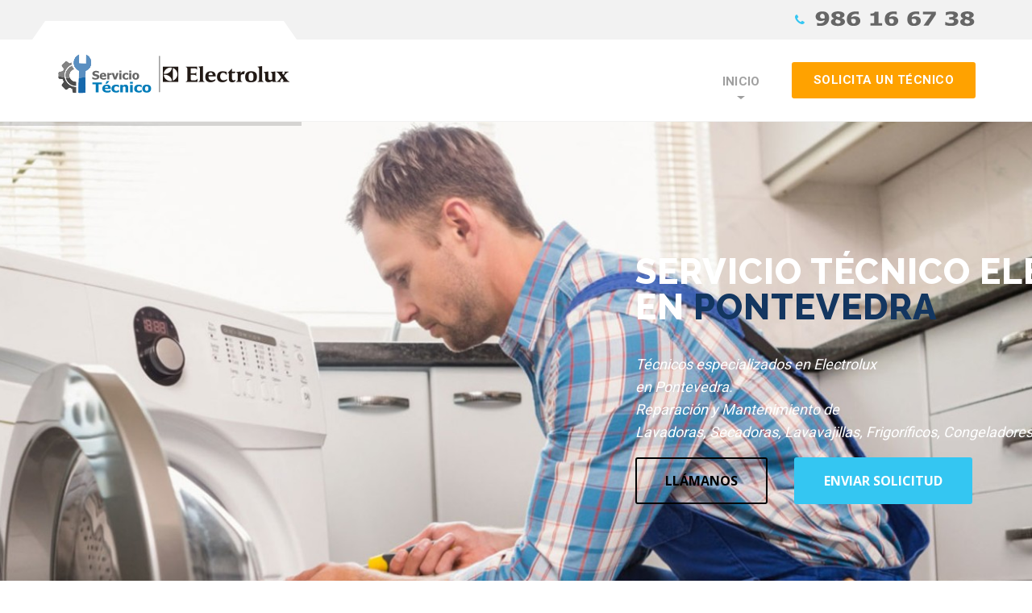

--- FILE ---
content_type: text/html; charset=UTF-8
request_url: https://satpontevedra.com.es/servicio-tecnico-electrolux
body_size: 7312
content:

<!DOCTYPE html>
<html>
<head>
	
  	
	<meta http-equiv="content-type" content="text/html; charset=utf-8" />
    <meta name="format-detection" content="telephone=no" />
    <meta name="apple-mobile-web-app-capable" content="yes" />
    <meta name="viewport" content="width=device-width, initial-scale=1, maximum-scale=1.0, user-scalable=no, minimal-ui"/>
	
	<title>Servicio Técnico Electrolux en Pontevedra</title>
	<meta name="description" content="Servicio Técnico Electrolux en Pontevedra. Técnicos de Lavadoras, Secadoras, Lavavajillas, Frigoríficos, Congeladores, Hornos, Cocinas, Vitrocerámicas, Campanas Extractoras, Aire Acondicionado, Calderas, Calentadores y Termos Eléctricos Electrolux en Pontevedra. Llame y será atendido hoy mismo por nuestro servicio profesional y cualificado Electrolux en Pontevedra">
    <meta name="keywords" content="Pontevedra,Pontevedra,servicio,tecnico,reparacion,averias,asistencia">
	<meta name="geo.region" content="ES-GA" />
<meta name="geo.placename" content="Pontevedra" />
<meta name="geo.position" content="42.429885;-8.64462" />
<meta name="ICBM" content="42.429885, -8.64462" />
	
    <!-- FONTS -->
    <link href="https://maxcdn.bootstrapcdn.com/font-awesome/4.6.2/css/font-awesome.min.css" rel='stylesheet' type='text/css'>
    <link href="css/stroke-gap.min.css" rel="stylesheet" type='text/css'>
    <link href='https://fonts.googleapis.com/css?family=Open+Sans:300,400,600,700,800' rel='stylesheet' type='text/css'>
    <link href='https://fonts.googleapis.com/css?family=Roboto:300,400,500,700,900' rel='stylesheet' type='text/css'>
    <link href='https://fonts.googleapis.com/css?family=Raleway:300,400,500,600,700,800' rel='stylesheet' type='text/css'>
    <link href='https://fonts.googleapis.com/css?family=Poppins:300,400,700' rel='stylesheet' type='text/css'>
    <link href='https://fonts.googleapis.com/css?family=PT+Serif:400,700' rel='stylesheet' type='text/css'>

    <!-- CSS -->
    <link href="https://maxcdn.bootstrapcdn.com/bootstrap/3.3.6/css/bootstrap.min.css" integrity="sha384-1q8mTJOASx8j1Au+a5WDVnPi2lkFfwwEAa8hDDdjZlpLegxhjVME1fgjWPGmkzs7" crossorigin="anonymous" rel="stylesheet">
    <link href="css/idangerous.swiper.css" rel="stylesheet" type="text/css" />
    <link href="css/settings.css" rel="stylesheet" type="text/css" />
    <link href="css/layers.css" rel="stylesheet" type="text/css" />
    <link href="css/navigation.css" rel="stylesheet" type="text/css" />    
    <link href="css/style.css" rel="stylesheet" type="text/css" />

    <link rel="shortcut icon" href="img/favicon.ico" />
</head>
<body>

    <!-- HEADER -->
    <header class="tt-header-1">
        <div class="container">
            <div class="top-inner">
                <a class="logo" href="https://satpontevedra.com.es"><img src="img/logo-2.png" alt="SAT en Pontevedra"><img src="img/marcas/electrolux.png" alt="Servicio Técnico Electrolux en Pontevedra"></a>
            </div>
            <button class="cmn-toggle-switch"><span></span></button>
            <div class="toggle-block">
                <nav class="main-nav clearfix">
                    <ul>
                        <li class="parent">
                            <a href="https://satpontevedra.com.es">Inicio</a>                            
                        </li>
                    </ul>                </nav>
                <div class="nav-more">
                    <a class="c-btn type-1 size-2 font-2 color-3 " href="solicitud"><span>Solicita un Técnico</span></a>
                </div>
                <div class="top-line">
                    <div class="container">
                        <div class="top-info">
                            <i class="fa fa-phone"></i>
                            <a href="tel:986 16 67 38"><img src="img/telefono1.png" alt="Teléfono de Servicio Técnico Electrolux en Pontevedra"></a> 
                        </div>                   
                    </div>
                </div>
            </div>
        </div>       
    </header>
    <div class="tt-header-margin-1"></div>

    <div id="content-wrapper">

        <!-- REVOLUTION SLIDER -->
        <div class="rev_slider_wrapper">
            <div class="rev_slider"  data-version="5.0">
                <ul>
                    <li data-transition="parallaxvertical" data-ease="SlowMo.ease">
                        <img src="img/slider/slide_1.jpg" height="650" width="1920"  alt="Servicio Técnico en Pontevedra">

                        <h1 class="tp-caption sfb tp-resizeme tt-rev-title"
                            data-x="left" data-hoffset="[800,620]" 
                            data-y="top" data-voffset="167" 
                            data-whitespace="nowrap"
                            data-transform_idle="o:1;" 
                            data-transform_in="o:0" 
                            data-transform_out="o:0" 
                            data-start="500">                        
                            Servicio Técnico Electrolux<br>
                            en <span>Pontevedra</span>
                        </h1>                       

                        <div class="tp-caption sfb tp-resizeme simple-text size-5 color-2 font-5"
                            data-x="left" data-hoffset="[800,620]" 
                            data-y="top" data-voffset="291" 
                            data-whitespace="nowrap"
                            data-transform_idle="o:1;" 
                            data-transform_in="o:0" 
                            data-transform_out="o:0" 
                            data-start="1000"> 
                            <p><i>Técnicos especializados en Electrolux<br>
							en Pontevedra.<br>
							Reparación y Mantenimiento de <br>
							Lavadoras, Secadoras, Lavavajillas, Frigoríficos, Congeladores, Hornos, Cocinas, Vitrocerámicas, Campanas Extractoras, Aire Acondicionado, Calderas, Calentadores y Termos Eléctricos.</i></p>
                        </div>

                        <a class="tp-caption sfr tp-resizeme c-btn type-1 color-7" href="tel:986 16 67 38"
                            data-x="left" data-hoffset="[800,620]" 
                            data-y="top" data-voffset="422" 
                            data-whitespace="nowrap"
                            data-transform_idle="o:1;" 
                            data-transform_in="o:0" 
                            data-transform_out="o:0" 
                            data-start="2000"> 
                            <span>Llámanos</span>
                        </a>

                        <a class="tp-caption sfl tp-resizeme c-btn type-1 color-2" href="solicitud"
                            data-x="left" data-hoffset="[1000,820]" 
                            data-y="top" data-voffset="422" 
                            data-whitespace="nowrap"
                            data-transform_idle="o:1;" 
                            data-transform_in="o:0" 
                            data-transform_out="o:0" 
                            data-start="1500">                         
                            <span>Enviar Solicitud</span>
                        </a>
                    </li>

                    <li data-transition="parallaxvertical" data-ease="SlowMo.ease">
                        <img src="img/slider/slide_2.jpg" height="650" width="1920"  alt="Reparaciones Garantizadas">

                        <h2 class="tp-caption sfb tp-resizeme tt-rev-title-2"
                            data-x="left" data-hoffset="0" 
                            data-y="top" data-voffset="167" 
                            data-whitespace="nowrap"
                            data-transform_idle="o:1;" 
                            data-transform_in="o:0" 
                            data-transform_out="o:0" 
                            data-start="500">                        
                            Reparaciones<br> <span>Garantizadas</span>
                        </h2>

                        <div class="tp-caption sfb tp-resizeme simple-text size-5 color-2 font-5"
                            data-x="left" data-hoffset="0" 
                            data-y="top" data-voffset="298" 
                            data-whitespace="nowrap"
                            data-transform_idle="o:1;" 
                            data-transform_in="o:0" 
                            data-transform_out="o:0" 
                            data-start="1000">                         
                            <p><i>Confíe en verdaderos profesionales <br>
                            para las labores de reparación y mantenimiento<br> de sus aparatos Electrolux.</i></p>
                        </div>

                        <a class="tp-caption sfl tp-resizeme c-btn type-1" href="solicitud"
                            data-x="left" data-hoffset="0" 
                            data-y="top" data-voffset="422" 
                            data-whitespace="nowrap"
                            data-transform_idle="o:1;" 
                            data-transform_in="o:0" 
                            data-transform_out="o:0" 
                            data-start="1500">                         
                            <span>Solicite un Técnico Ahora</span>
                        </a>                                                                        
                    </li>

                    <li data-transition="parallaxvertical" data-ease="SlowMo.ease">
                        <img src="img/slider/slide_3.jpg" height="650" width="1920"  alt="">

                        <h2 class="tp-caption sfb tp-resizeme tt-rev-title-3"
                            data-x="left" data-hoffset="655" 
                            data-y="top" data-voffset="135" 
                            data-whitespace="nowrap"
                            data-transform_idle="o:1;" 
                            data-transform_in="o:0" 
                            data-transform_out="o:0" 
                            data-start="500">                        
                            Asistencia Inmediata
                        </h2>

                        <h2 class="tp-caption sfb tp-resizeme tt-rev-title-3 color-2"
                            data-x="left" data-hoffset="655" 
                            data-y="top" data-voffset="197" 
                            data-whitespace="nowrap"
                            data-transform_idle="o:1;" 
                            data-transform_in="o:0" 
                            data-transform_out="o:0" 
                            data-start="700">                        
                            Sin cargo Adicional
                        </h2>                   

                        <div class="tp-caption sfb tp-resizeme simple-text size-5 color-6 font-5"
                            data-x="left" data-hoffset="655" 
                            data-y="top" data-voffset="286" 
                            data-whitespace="nowrap"
                            data-transform_idle="o:1;" 
                            data-transform_in="o:0" 
                            data-transform_out="o:0" 
                            data-start="1000">                         
                            <p><i>La mayoría de las intervenciones son<br>
                            realizadas el mismo día del aviso.<p><p>¿Necesitas un Técnico para Electrolux en Pontevedra hoy?</i></p>
                        </div>                       

                        <a class="tp-caption sfr tp-resizeme c-btn type-1" href="solicitud"
                            data-x="left" data-hoffset="655" 
                            data-y="top" data-voffset="422" 
                            data-whitespace="nowrap"
                            data-transform_idle="o:1;" 
                            data-transform_in="o:0" 
                            data-transform_out="o:0" 
                            data-start="2000"> 
                            <span>Enviar Solicitud</span>
                        </a>                                                                       
                    </li>                    
                </ul>
            </div>
        </div>
        <div class="empty-space marg-lg-b85 marg-md-b60"></div>
		
        
        <!-- TT-COMMERCIAL -->
        <div class="container">
		<div class="tt-banner">
                    <div class="tt-banner-info">
						<img class="tt-banner-img" src="img/telf-icon.png" height="134" width="144" alt="">
                        <h4 class="tt-banner-title">Llámanos Ahora : <a href="tel:986 16 67 38"><img src="img/telefono2.png" alt="Contacto con Servicio Técnico Electrolux en Pontevedra"></a></h4>
                        <div class="simple-text size-3 color-3">
                            <p>Solicita un Servicio Técnico para Electrolux en Pontevedra hoy.</p>
                        </div>
                    </div>
                    <div class="tt-banner-link">
                        <a class="c-btn type-1 size-4 color-5 no-radius" href="tel:986 16 67 38"><span>Llama</span></a>
                    </div>
                </div>
				<div class="empty-space marg-lg-b70 marg-md-b50 marg-xs-b30"></div>
            <div class="row">
                <div class="col-sm-6">
                    <div class="simple-text">
                        <h3>Asistencia Técnica Electrolux en Pontevedra (Pontevedra)</h3>
                        <p>Bienvenido, somos <strong>Servicio Técnico profesional y certificado para reparación y mantenimiento de <strong>Lavadoras, Secadoras, Lavavajillas, Frigoríficos, Congeladores, Hornos, Cocinas, Vitrocerámicas, Campanas Extractoras, Aire Acondicionado, Calderas, Calentadores y Termos Eléctricos Electrolux</strong> en Pontevedra</strong>, nuestro equipo profesional cuenta con técnicos especializados en los diferentes fabricantes y modelos del mercado, estando siempre en contínua formación.</p>                 
						<p>Dada nuestra dilatada experiencia en la reparación de productos Electrolux puedes contar con nuestro equipo profesional en Pontevedra para realizar raparaciones y mantenimiento a cualquier marca y modelo de:</p>
                    </div>
                    <div class="empty-space marg-lg-b30"></div>
                    <ul class="custom-links">
                        <li><a href="reparacion-lavadoras" title="Reparación de Lavadoras en Pontevedra">Lavadoras</a></li>
                        <li><a href="reparacion-secadoras" title="Reparación de Secadoras en Pontevedra">Secadoras</a></li>
                        <li><a href="reparacion-lavavajillas" title="Reparación de Lavavajillas en Pontevedra">Lavavajillas</a></li>
                        <li><a href="reparacion-frigorificos" title="Reparación de Frigoríficos en Pontevedra">Frigoríficos</a></li>
                        <li><a href="reparacion-congeladores" title="Reparación de Congeladores en Pontevedra">Congeladores</a></li>
						<li><a href="reparacion-hornos" title="Reparación de Hornos en Pontevedra">Hornos</a></li>
						<li><a href="reparacion-vitroceramicas" title="Reparación de Vitrocerámicas en Pontevedra">Vitrocerámicas</a></li>
						<li><a href="reparacion-placas-induccion" title="Reparación de Placas Inducción en Pontevedra">Placas Inducción</a></li>
						<li><a href="reparacion-campanas-extractoras" title="Reparación de Campanas Extractoras en Pontevedra">Campanas Extractoras</a></li>
						<li><a href="reparacion-termos-electricos" title="Reparación de Termos Eléctricos en Pontevedra">Termos eléctricos</a></li>
						<li><a href="reparacion-calentadores" title="Reparación de Calentadores en Pontevedra">Calentadores</a></li>
						<li><a href="reparacion-calderas" title="Reparación de Calderas en Pontevedra">Calderas</a></li>
						<li><a href="reparacion-aire-acondicionado" title="Reparación de Aire Acondicionado en Pontevedra">Aire Acondicionado</a></li>
                    </ul>                     
                    <div class="empty-space marg-sm-b30"></div>
                </div>
                <div class="col-sm-6">
                    <div class="tt-commercial clearfix">
                        <a class="tt-commercial-img custom-hover" href="#">
                            <img class="img-responsive" src="img/tecnico_1.jpg" height="161" width="270" alt="">
                        </a>
                        <div class="tt-commercial-info">
                            <a class="tt-commercial-title" href="#">Técnicos Profesionales</a>
                            <div class="simple-text">
                                <p>Gran profesionalidad y fiabilidad con nuestro Servicio Técnico Electrolux en Pontevedra. Llámanos ahora o contacta a través de un correo mediante el formulario de la página web y un técnico experto en Electrolux le atenderá todas las preguntas sobre cualquier avería, y si fuera necesario, nos desplazaremos hasta su casa para su problema de manera correcta, en el menos tiempo posible y con garantía de por ley.</p>
                            </div>
                        </div>
                    </div>
                    <div class="empty-space marg-lg-b30"></div>

                    <div class="tt-commercial clearfix">
                        <a class="tt-commercial-img custom-hover" href="#">
                            <img class="img-responsive" src="img/tecnico_2.jpg" height="161" width="270" alt="">
                        </a>
                        <div class="tt-commercial-info">
                            <a class="tt-commercial-title" href="#">Claridad y Confianza</a>
                            <div class="simple-text">
                                <p>Desamos transmitir la confianza al cliente, que desde que abrimos el aparato Electrolux hasta que terminamos su reparación sabemos lo que estamos haciendo. Para ello, todos los profesionales que forman el <strong>Servicio Técnico Electrolux en Pontevedra</strong> reciben formación acerca de la mecánica y la electrónica de los aparatos.</p>
                            </div>
                        </div>
                    </div>
                    
                </div>
            </div>
            <div class="empty-space marg-lg-b70 marg-md-b60"></div>            
        </div>

        <!-- TT-SERVICE -->
        <div class="bg-1">
            <div class="container">
                <div class="empty-space marg-lg-b75 marg-md-b60"></div>
                <h3 class="tt-block-title c-h3">Nuestros Servicios</h3>
                <div class="empty-space marg-lg-b40 marg-md-b30"></div>
                <div class="row">
                    <div class="col-sm-4">
                        <div class="tt-service">
                            <div class="tt-service-icon">
                                <img src="img/servicios/servicio_1.png" height="107" width="107" alt="">
                            </div>
                            <div class="tt-service-info">
                                <a class="tt-service-title c-h5" href="#">Diagnóstico y Reparación</a>
                                <div class="simple-text">
                                    <p>Revisamos y verificamos el estado de su aparato Electrolux averiado, ofreciendo la mejor opción para su reparación.</p>
                                </div>
                            </div>
                        </div>
                        <div class="empty-space marg-sm-b30"></div>
                    </div>
                    <div class="col-sm-4">
                        <div class="tt-service">
                            <div class="tt-service-icon">
                                <img src="img/servicios/servicio_2.png" height="107" width="107" alt="">
                            </div>
                            <div class="tt-service-info">
                                <a class="tt-service-title c-h5" href="#">Instalaciones</a>
                                <div class="simple-text">
                                    <p>Llámenos para realizar la instalación y mantenimiento de sus productos Electrolux nuevos o usados.</p>
                                </div>
                            </div>
                        </div>
                        <div class="empty-space marg-sm-b30"></div>
                    </div>
                    <div class="col-sm-4">
                        <div class="tt-service">
                            <div class="tt-service-icon">
                                <img src="img/servicios/servicio_3.png" height="107" width="107" alt="">
                            </div>
                            <div class="tt-service-info">
                                <a class="tt-service-title c-h5" href="#">Servicio Rápido</a>
                                <div class="simple-text">
                                    <p>Su tiempo es importante para nosotros, por eso siempre atendemos de forma rápida y puntual.</p>
                                </div>
                            </div>
                        </div>
                    </div>                                        
                </div>
                <div class="empty-space marg-lg-b80 marg-md-b30 marg-xs-b60"></div>
            </div>
        </div>

        <!-- TT-TWO-BLOCK -->
        <div class="bg-2">
            <div class="tt-two-blocks">
                <div class="container">
                    <div class="empty-space marg-lg-b80 marg-md-b60"></div>
                    <div class="tt-two-blocks-img background-block" style="background-image:url(img/fondo1.jpg);"></div>
                    <div class="row">
                        <div class="col-md-6">
                            <h3 class="tt-block-title type-2 color-2 c-h3"><i class="fa fa-calendar" aria-hidden="true"></i><span>Solicita un Técnico</span></h3>
                            <div class="empty-space marg-lg-b45 marg-md-b30"></div>
                            <form action="formulario.php" method="post" name="contactform" class="tt-shedule-form">
                                <div class="row">
                                    <div class="col-sm-6">
                                        <input class="c-input" type="text" name="nombre" required placeholder="Nombre">
                                    </div>
                                    <div class="col-sm-6">
                                        <input class="c-input" type="text" name="telefono" required placeholder="Teléfono">
                                    </div>                                    
                                </div>
                                <div class="row">
                                    <div class="col-sm-6">
                                        <input class="c-input" type="text" name="direccion" required placeholder="Dirección">
                                    </div>
                                    <div class="col-sm-6">
                                        <input class="c-input" type="text" name="email" required placeholder="Email">
                                    </div>                                    
                                </div>
                                <div class="row">
                                    <div class="col-sm-12">
                                        <textarea class="c-input" type="text" name="averia" required placeholder="Consulta"></textarea>
                                    </div>                                 
                                </div>
                                <div class="row">
                                    <div class="col-sm-6">
                                        <a class="tt-shedule-link" href="legal"><span>Condiciones de Uso</span></a>
                                    </div>                                    
                                </div>
                                <div class="c-btn type-1 size-3 font-3 color-4">
                                    <input type="submit" value="Solicitar">
                                </div>                      
                            </form>
                        </div>
                    </div>
                    <div class="empty-space marg-lg-b80 marg-md-b60"></div>
                </div>
            </div>
        </div>
        
        <div class="bg-1">
            <div class="container">
                <div class="empty-space marg-lg-b70 marg-md-b60"></div>
                <div class="row">
                    <div class="col-md-6">
                        <h3 class="tt-block-title c-h3">Radio de Acción</h3>
                        <div class="empty-space marg-lg-b50 marg-md-b30"></div>
                            <iframe src="https://www.google.com/maps/embed?pb=!1m18!1m12!1m3!1d188442.2787400681!2d-8.677803188184448!3d42.44027896994774!2m3!1f0!2f0!3f0!3m2!1i1024!2i768!4f13.1!3m3!1m2!1s0xd2f76f049cfb16d%3A0xa7b7e2c2eb6cf119!2sComarca+de+Pontevedra%2C+Pontevedra!5e0!3m2!1ses!2ses!4v1479890759657" width="100%" height="450" frameborder="0" style="border:0" allowfullscreen></iframe>                        
                        <div class="empty-space marg-md-b60"></div>                             
                    </div>
                    <div class="col-md-6 col-lg-5 col-lg-offset-1">
                        <h3 class="tt-block-title c-h3">Principales Fabricantes</h3>
                        <div class="empty-space marg-lg-b50 marg-md-b30"></div>
						<p>Como Servicio Técnico Electrolux, ofrecemos a nuestro cliente en Pontevedra un servico de calidad, avalado por nuestra experiencia y formación, es por ello que además de Electrolux también estamos preparados para atender cualquier tipo de incidencia o labor de mantenimiento sobre:</p>
<p>
<a href="servicio-tecnico-aeg" title="Servicio Técnico AEG en Pontevedra">AEG</a>, 
<a href="servicio-tecnico-airwell" title="Servicio Técnico Airwell en Pontevedra">Airwell</a>, 
<a href="servicio-tecnico-aparici" title="Servicio Técnico Aparici en Pontevedra">Aparici</a>, 
<a href="servicio-tecnico-ariston" title="Servicio Técnico Ariston en Pontevedra">Ariston</a>, 
<a href="servicio-tecnico-aspes" title="Servicio Técnico Aspes en Pontevedra">Aspes</a>, 
<a href="servicio-tecnico-atermycal" title="Servicio Técnico Atermycal en Pontevedra">Atermycal</a>, 
<a href="servicio-tecnico-balay" title="Servicio Técnico Balay en Pontevedra">Balay</a>, 
<a href="servicio-tecnico-baxiroca" title="Servicio Técnico BaxiRoca en Pontevedra">BaxiRoca</a>, 
<a href="servicio-tecnico-beko" title="Servicio Técnico Beko en Pontevedra">Beko</a>, 
<a href="servicio-tecnico-beretta" title="Servicio Técnico Beretta en Pontevedra">Beretta</a>, 
<a href="servicio-tecnico-bosch" title="Servicio Técnico Bosch en Pontevedra">Bosch</a>, 
<a href="servicio-tecnico-candy" title="Servicio Técnico Candy en Pontevedra">Candy</a>, 
<a href="servicio-tecnico-carrier" title="Servicio Técnico Carrier en Pontevedra">Carrier</a>, 
<a href="servicio-tecnico-cata" title="Servicio Técnico Cata en Pontevedra">Cata</a>, 
<a href="servicio-tecnico-chaffoteaux" title="Servicio Técnico Chaffoteaux en Pontevedra">Chaffoteaux</a>, 
<a href="servicio-tecnico-cointra" title="Servicio Técnico Cointra en Pontevedra">Cointra</a>, 
<a href="servicio-tecnico-corbero" title="Servicio Técnico Corbero en Pontevedra">Corbero</a>, 
<a href="servicio-tecnico-daewoo" title="Servicio Técnico Daewoo en Pontevedra">Daewoo</a>, 
<a href="servicio-tecnico-daikin" title="Servicio Técnico Daikin en Pontevedra">Daikin</a>, 
<a href="servicio-tecnico-daitsu" title="Servicio Técnico Daitsu en Pontevedra">Daitsu</a>, 
<a href="servicio-tecnico-de-dietrich" title="Servicio Técnico De-Dietrich en Pontevedra">De-Dietrich</a>, 
<a href="servicio-tecnico-edesa" title="Servicio Técnico Edesa en Pontevedra">Edesa</a>, 
<a href="servicio-tecnico-electrolux" title="Servicio Técnico Electrolux en Pontevedra">Electrolux</a>, 
<a href="servicio-tecnico-fagor" title="Servicio Técnico Fagor en Pontevedra">Fagor</a>, 
<a href="servicio-tecnico-fer" title="Servicio Técnico Fer en Pontevedra">Fer</a>, 
<a href="servicio-tecnico-ferroli" title="Servicio Técnico Ferroli en Pontevedra">Ferroli</a>, 
<a href="servicio-tecnico-fleck" title="Servicio Técnico Fleck en Pontevedra">Fleck</a>, 
<a href="servicio-tecnico-franke" title="Servicio Técnico Franke en Pontevedra">Franke</a>, 
<a href="servicio-tecnico-fujitsu" title="Servicio Técnico Fujitsu en Pontevedra">Fujitsu</a>, 
<a href="servicio-tecnico-general-electric" title="Servicio Técnico General Electric en Pontevedra">General Electric</a>, 
<a href="servicio-tecnico-haier" title="Servicio Técnico Haier en Pontevedra">Haier</a>, 
<a href="servicio-tecnico-hoover" title="Servicio Técnico Hoover en Pontevedra">Hoover</a>, 
<a href="servicio-tecnico-hotpoint" title="Servicio Técnico Hotpoint en Pontevedra">Hotpoint</a>, 
<a href="servicio-tecnico-immergas" title="Servicio Técnico Immergas en Pontevedra">Immergas</a>, 
<a href="servicio-tecnico-indesit" title="Servicio Técnico Indesit en Pontevedra">Indesit</a>, 
<a href="servicio-tecnico-junkers" title="Servicio Técnico Junkers en Pontevedra">Junkers</a>, 
<a href="servicio-tecnico-lg" title="Servicio Técnico Lg en Pontevedra">Lg</a>, 
<a href="servicio-tecnico-liebherr" title="Servicio Técnico Liebherr en Pontevedra">Liebherr</a>, 
<a href="servicio-tecnico-lynx" title="Servicio Técnico Lynx en Pontevedra">Lynx</a>, 
<a href="servicio-tecnico-manaut" title="Servicio Técnico Manaut en Pontevedra">Manaut</a>, 
<a href="servicio-tecnico-maytag" title="Servicio Técnico Maytag en Pontevedra">Maytag</a>, 
<a href="servicio-tecnico-mepamsa" title="Servicio Técnico Mepamsa en Pontevedra">Mepamsa</a>, 
<a href="servicio-tecnico-miele" title="Servicio Técnico Miele en Pontevedra">Miele</a>, 
<a href="servicio-tecnico-mitsubishi" title="Servicio Técnico Mitsubishi en Pontevedra">Mitsubishi</a>, 
<a href="servicio-tecnico-neckar" title="Servicio Técnico Neckar en Pontevedra">Neckar</a>, 
<a href="servicio-tecnico-negarra" title="Servicio Técnico Negarra en Pontevedra">Negarra</a>, 
<a href="servicio-tecnico-newpol" title="Servicio Técnico Newpol en Pontevedra">Newpol</a>, 
<a href="servicio-tecnico-otsein" title="Servicio Técnico Otsein en Pontevedra">Otsein</a>, 
<a href="servicio-tecnico-panasonic" title="Servicio Técnico Panasonic en Pontevedra">Panasonic</a>, 
<a href="servicio-tecnico-saivod" title="Servicio Técnico Saivod en Pontevedra">Saivod</a>, 
<a href="servicio-tecnico-samsung" title="Servicio Técnico Samsung en Pontevedra">Samsung</a>, 
<a href="servicio-tecnico-saunier-duval" title="Servicio Técnico Saunier Duval en Pontevedra">Saunier Duval</a>, 
<a href="servicio-tecnico-siemens" title="Servicio Técnico Siemens en Pontevedra">Siemens</a>, 
<a href="servicio-tecnico-smeg" title="Servicio Técnico Smeg en Pontevedra">Smeg</a>, 
<a href="servicio-tecnico-superser" title="Servicio Técnico Superser en Pontevedra">Superser</a>, 
<a href="servicio-tecnico-teka" title="Servicio Técnico Teka en Pontevedra">Teka</a>, 
<a href="servicio-tecnico-thermor" title="Servicio Técnico Thermor en Pontevedra">Thermor</a>, 
<a href="servicio-tecnico-thor" title="Servicio Técnico Thor en Pontevedra">Thor</a>, 
<a href="servicio-tecnico-tifell" title="Servicio Técnico Tifell en Pontevedra">Tifell</a>, 
<a href="servicio-tecnico-toshiba" title="Servicio Técnico Toshiba en Pontevedra">Toshiba</a>, 
<a href="servicio-tecnico-vaillant" title="Servicio Técnico Vaillant en Pontevedra">Vaillant</a>, 
<a href="servicio-tecnico-viessmann" title="Servicio Técnico Viessmann en Pontevedra">Viessmann</a>, 
<a href="servicio-tecnico-whirlpool" title="Servicio Técnico Whirlpool en Pontevedra">Whirlpool</a>, 
<a href="servicio-tecnico-white-westinghouse" title="Servicio Técnico White Westinghouse en Pontevedra">White Westinghouse</a>, 
<a href="servicio-tecnico-zanussi" title="Servicio Técnico Zanussi en Pontevedra">Zanussi</a>
</p>
                             					
                    </div>
                </div>
                <div class="empty-space marg-lg-b110 marg-md-b50"></div>

                <div class="tt-banner">
				<img class="tt-banner-img" src="img/telf-icon.png" height="134" width="144" alt="">
                    <div class="tt-banner-info">
                        <h4 class="tt-banner-title">Llámanos Ahora : <a href="tel:986 16 67 38"><img src="img/telefono2.png" alt="Contacto con Servicio Técnico en Pontevedra"></a></h4>
                        <div class="simple-text size-3 color-3">
                            <p>Solicita un Técnico en Pontevedra hoy.</p>
                        </div>
                    </div>
                    <div class="tt-banner-link">
                        <a class="c-btn type-1 size-4 color-5 no-radius" href="tel:986 16 67 38"><span>Llama</span></a>
                    </div>
                </div>
                
            </div>
        </div>
    </div>


    <!-- FOOTER -->
    <footer class="tt-footer">
        <div class="container">
            <div class="empty-space marg-lg-b70 marg-md-b50 marg-xs-b30"></div>
            <div class="row">
                <div class="col-sm-6 col-md-6">
                    <a class="tt-footer-logo" href="#">
                        <img class="img-responsive" src="img/f_logo.png" height="71" width="270" alt="">
                    </a>
                    <div class="empty-space marg-lg-b25"></div>

                    <div class="simple-text color-4">
                        <p>Nuestra misión es trasladar confianza al cliente, que desde que iniciamos el trabajo, hasta que terminamos la reparación de la avería, tenemos pleno conocimiento de lo que estamos tratando.
						Para que el servicio prestado sea impecable, todos los técnicos profesionales que forman parte del Servicio Técnico Electrolux en Pontevedra son continuamente formados, 
						con lo que estamos preparados para atender las últimas novedades y productos Electrolux que salen al mercado.</p>
                       
                    </div>
                    <div class="empty-space marg-md-b30"></div>
                </div>
                <div class="col-sm-6 col-md-3">
                    <h4 class="tt-footer-title">También atendemos en:</h4>
                    <div class="empty-space marg-lg-b20"></div>
                    <p>A Estrada, A Guarda, Baiona, Bueu, Caldas de Reis, Cambados, Cangas, Gondomar, Lalín, Lavadores, Marín, Moaña, Mos, Nigrán, O Grove, O Porriño, Poio, Ponteareas, Ponteareas (San Miguel), Redondela, Salvaterra de Miño, Sanxenxo, Tomiño, Tui, Vigo...
Vilagarcía
Vilagarcía de Arousa
Vilanova de Arousa</p>
                    <div class="empty-space marg-md-b30"></div>
                </div>
                <div class="col-sm-6 col-md-3">
                    <h4 class="tt-footer-title">Contactos y Ayuda</h4>
					<div class="tt-footer-contact"><a href="http://www.electrolux.es/Soporte/Servicio-Tecnico-Oficial/" target="_blank">Servicio Técnico Oficial Electrolux</a></div>
					<div class="tt-footer-contact"><a rel="nofollow" href="http://www.pontevedra.gal/" target="_blank">Ayuntamiento de Pontevedra</a></div>
<div class="tt-footer-contact"><a rel="nofollow" href="https://es.wikipedia.org/wiki/Pontevedra" target="_blank">Pontevedra en la Red</a></div>
<div class="tt-footer-contact"><a rel="nofollow" href="http://www.facua.org/" target="_blank">Facua</a></div>
<div class="tt-footer-contact"><a rel="nofollow" href="http://guia-electrodomesticos.es/" target="_blank">Anunciada en Guía-electrodomésticos</a></div>
<div class="empty-space marg-lg-b25"></div>

                    <div class="tt-footer-social">
                        <a href="#"><i class="fa fa-twitter" aria-hidden="true"></i></a>
                        <a href="#"><i class="fa fa-linkedin-square" aria-hidden="true"></i></a>
                        <a href="#"><i class="fa fa-facebook-square" aria-hidden="true"></i></a>
                        <a href="#"><i class="fa fa-skype" aria-hidden="true"></i></a>
                        <a href="#"><i class="fa fa-pinterest-square" aria-hidden="true"></i></a>
                    </div>
                    <div class="empty-space marg-md-b30"></div>                     
                    <div class="empty-space marg-md-b30"></div>                                       
                </div>               
            </div>
            <div class="empty-space marg-lg-b70 marg-md-b50 marg-xs-b30"></div>
        </div>
    </footer>
    <script src="https://ajax.googleapis.com/ajax/libs/jquery/2.2.2/jquery.min.js"></script>
    <script src="https://maxcdn.bootstrapcdn.com/bootstrap/3.3.6/js/bootstrap.min.js" integrity="sha384-0mSbJDEHialfmuBBQP6A4Qrprq5OVfW37PRR3j5ELqxss1yVqOtnepnHVP9aJ7xS" crossorigin="anonymous"></script>
    <script src="js/idangerous.swiper.min.js"></script>
    <script src="js/imagelightbox.min.js"></script>
    <script src="js/jquery.themepunch.tools.min.js"></script>
    <script src="js/jquery.themepunch.revolution.min.js"></script>
    <script src="js/revolution.extension.slideanims.min.js"></script>
    <script src="js/revolution.extension.layeranimation.min.js"></script>
    <script src="js/revolution.extension.navigation.min.js"></script>    
    <script src="js/revolution.extension.actions.min.js"></script>    
    <script src="js/revolution.extension.parallax.min.js"></script>   
    <script src="js/revolution.extension.carousel.min.js"></script>
    <script src="js/revolution.extension.kenburn.min.js"></script>
    <script src="js/revolution.extension.migration.min.js"></script>
    <script src="js/global.js"></script>
<script type="application/ld+json">
{
  "@context": "https://schema.org",
  "@type": "ProfessionalService",
  "name": "Servicio Técnico Electrolux en Pontevedra",
  "image": "https://satpontevedra.com.es/img/marcas/electrolux.png",
  "@id": "",
  "url": "https://satpontevedra.com.es/servicio-tecnico-electrolux",
  "telephone": "986 16 67 38",
  "aggregateRating":{"@type":"AggregateRating","ratingValue":"5","reviewCount":"57"},
  "priceRange": "10€",
  "address": {
    "@type": "PostalAddress",
    "streetAddress": "Pontevedra",
    "addressLocality": "Pontevedra",
    "postalCode": "",
    "addressCountry": "ES"
  },
  "openingHoursSpecification": {
    "@type": "OpeningHoursSpecification",
    "dayOfWeek": [
      "Monday",
      "Tuesday",
      "Wednesday",
      "Thursday",
      "Friday",
      "Saturday",
      "Sunday"
    ],
    "opens": "08:00",
    "closes": "21:00"
  }
}
</script>  
</body>
</html>


--- FILE ---
content_type: text/css
request_url: https://satpontevedra.com.es/css/style.css
body_size: 13797
content:
/*-------------------------------------------------------------------------------------------------------------------------------*/
/*This is main CSS file that contains custom style rules used in this template*/
/*-------------------------------------------------------------------------------------------------------------------------------*/
/* Template Name: Electrician*/
/* Version: 1.0 Initial Release*/
/* Build Date: 19-05-2016*/
/* Author: Unbranded*/
/* Website: http://moonart.net.ua/site/ 
/* Copyright: (C) 2016 */
/*-------------------------------------------------------------------------------------------------------------------------------*/
/*--------------------------------------------------------*/
/* TABLE OF CONTENTS: */
/*--------------------------------------------------------*/
/* 01 - LOADER */
/* 02 - GLOBAL SETTINGS */
/* 03 - ELEMENTS */
/* 04 - TT-HEADER-1 */
/* 05 - FOOTER */
/* 06 - SWIPER */
/* 07 - TT-MAIN-SLIDE */
/* 08 - TT-COMMERCIAL */
/* 09 - TT-BLOCK-TITLE */
/* 10 - TT-SERVICE */
/* 11 - TT-SERVICE-2 */
/* 12 - TT-SERVICE-3 */
/* 13 - TT-SERVICE-4 */
/* 14 - TT-SERVICE-5 */
/* 15 - TT-SHEDULE */
/* 16 - TT-TWO-BLOCKS */
/* 17 - TT-TWO-BLOCKS-2 */
/* 18 - TT-PROJECT */
/* 19 - TT-PROJECT-2 */
/* 20 - TT-PROJECT-3 */
/* 21 - TT-POST */
/* 22 - CUSTOM MARGINS */
/* 23 - TT-BANNER */
/* 24 - TT-PAGELABEL */
/* 25 - TT-BREADCRUMBS */
/* 26 - TT-MISSION */
/* 27 - TT-TEAM */
/* 28 - TT-TEAM COLOR-2*/
/* 29 - TT-PROVIDE */
/* 30 - TT-TAB-WRAPPER */
/* 31 - TT-BROSHURE */
/* 32 - TT-FILTER TYPE-1 */
/* 33 - LIGHTBOX */
/* 34 - TT-BLOG */
/* 35 - TT-PAGINATION */
/* 36 - TT-SEARCH */
/* 37 - TT-CATEGORY */
/* 38 - TT-SPOST */
/* 39 - TT-TAGS */
/* 40 - TT-WHITE-WRAPPER */
/* 41 - TT-BLOG */
/* 42 - TT-COMMENT */
/* 43 - TT-COMMENT-FORM */
/* 44 - TT-REQUEST-FORM */
/* 45 - TT-CONTACT */
/* 46 - TT-WORKING */
/* 47 - TT-CONTACT-MAP */
/* 48 - CUSTOM MARGINS */
/* 33 - CUSTOM MARGINS */
/*-------------------------------------------------------------------------------------------------------------------------------*/
/* 01 - LOADER */
/*-------------------------------------------------------------------------------------------------------------------------------*/
#loading {
  background-color: #fff;
  height: 100%;
  width: 100%;
  position: fixed;
  z-index: 200;
  margin-top: 0px;
  top: 0px;
}

#loading-center {
  width: 100%;
  height: 100%;
  position: relative;
}

#loading-center-absolute {
  position: absolute;
  left: 50%;
  top: 50%;
  height: 50px;
  width: 50px;
  margin-top: -25px;
  margin-left: -25px;
}

#loading-text {
  position: absolute;
  left: 50%;
  top: 50%;
  margin-top: 45px;
  -webkit-transform: translateX(-50%);
  -moz-transform: translateX(-50%);
  -ms-transform: translateX(-50%);
  transform: translateX(-50%);
  font-size: 16px;
  line-height: 22px;
  font-weight: 700;
  color: #0797c3;
}

.object {
  width: 25px;
  height: 25px;
  background-color: #0797c3;
  float: left;
}

#object_one {
  -webkit-animation: object_one 1.5s infinite;
  -moz-animation: object_one 1.5s infinite;
       animation: object_one 1.5s infinite;
}

#object_two {
  -webkit-animation: object_two 1.5s infinite;
  -moz-animation: object_two 1.5s infinite;
       animation: object_two 1.5s infinite;
}

#object_three {
  -webkit-animation: object_three 1.5s infinite;
  -moz-animation: object_three 1.5s infinite;
       animation: object_three 1.5s infinite;
}

#object_four {
  -webkit-animation: object_four 1.5s infinite;
  -moz-animation: object_four 1.5s infinite;
       animation: object_four 1.5s infinite;
}

#loading-text {
  position: absolute;
  left: 50%;
  top: 50%;
  margin-top: 45px;
  -webkit-transform: translateX(-50%);
  -moz-transform: translateX(-50%);
  -ms-transform: translateX(-50%);
  transform: translateX(-50%);
  font-size: 16px;
  line-height: 22px;
  font-weight: 700;
  color: #222;
}

@-webkit-keyframes loading-center-absolute {
  100% {
    -webkit-transform: rotate(-45deg);
  }
}

@-moz-keyframes loading-center-absolute {
  100% {
    -moz-transform: rotate(-45deg);
         transform: rotate(-45deg);
    -webkit-transform: rotate(-45deg);
  }
}

@keyframes loading-center-absolute {
  100% {
    -moz-transform: rotate(-45deg);
         transform: rotate(-45deg);
    -webkit-transform: rotate(-45deg);
  }
}

@-webkit-keyframes object_one {
  25% {
    -webkit-transform: translate(0, -50px) rotate(-180deg);
  }
  100% {
    -webkit-transform: translate(0, 0) rotate(-180deg);
  }
}

@-moz-keyframes object_one {
  25% {
    -moz-transform: translate(0, -50px) rotate(-180deg);
         transform: translate(0, -50px) rotate(-180deg);
    -webkit-transform: translate(0, -50px) rotate(-180deg);
  }
  100% {
    -moz-transform: translate(0, 0) rotate(-180deg);
         transform: translate(0, 0) rotate(-180deg);
    -webkit-transform: translate(0, 0) rotate(-180deg);
  }
}

@keyframes object_one {
  25% {
    -moz-transform: translate(0, -50px) rotate(-180deg);
         transform: translate(0, -50px) rotate(-180deg);
    -webkit-transform: translate(0, -50px) rotate(-180deg);
  }
  100% {
    -moz-transform: translate(0, 0) rotate(-180deg);
         transform: translate(0, 0) rotate(-180deg);
    -webkit-transform: translate(0, 0) rotate(-180deg);
  }
}

@-webkit-keyframes object_two {
  25% {
    -webkit-transform: translate(50px, 0) rotate(-180deg);
  }
  100% {
    -webkit-transform: translate(0, 0) rotate(-180deg);
  }
}

@-moz-keyframes object_two {
  25% {
    -moz-transform: translate(50px, 0) rotate(-180deg);
         transform: translate(50px, 0) rotate(-180deg);
    -webkit-transform: translate(50px, 0) rotate(-180deg);
  }
  100% {
    -moz-transform: translate(0, 0) rotate(-180deg);
         transform: translate(0, 0) rotate(-180deg);
    -webkit-transform: translate(0, 0) rotate(-180deg);
  }
}

@keyframes object_two {
  25% {
    -moz-transform: translate(50px, 0) rotate(-180deg);
         transform: translate(50px, 0) rotate(-180deg);
    -webkit-transform: translate(50px, 0) rotate(-180deg);
  }
  100% {
    -moz-transform: translate(0, 0) rotate(-180deg);
         transform: translate(0, 0) rotate(-180deg);
    -webkit-transform: translate(0, 0) rotate(-180deg);
  }
}

@-webkit-keyframes object_three {
  25% {
    -webkit-transform: translate(-50px, 0) rotate(-180deg);
  }
  100% {
    -webkit-transform: translate(0, 0) rotate(-180deg);
  }
}

@-moz-keyframes object_three {
  25% {
    -moz-transform: translate(-50px, 0) rotate(-180deg);
         transform: translate(-50px, 0) rotate(-180deg);
    -webkit-transform: translate(-50px, 0) rotate(-180deg);
  }
  100% {
    -moz-transform: translate(0, 0) rotate(-180deg);
         transform: translate(0, 0) rotate(-180deg);
    -webkit-transform: rtranslate(0, 0) rotate(-180deg);
  }
}

@keyframes object_three {
  25% {
    -moz-transform: translate(-50px, 0) rotate(-180deg);
         transform: translate(-50px, 0) rotate(-180deg);
    -webkit-transform: translate(-50px, 0) rotate(-180deg);
  }
  100% {
    -moz-transform: translate(0, 0) rotate(-180deg);
         transform: translate(0, 0) rotate(-180deg);
    -webkit-transform: rtranslate(0, 0) rotate(-180deg);
  }
}

@-webkit-keyframes object_four {
  25% {
    -webkit-transform: translate(0, 50px) rotate(-180deg);
  }
  100% {
    -webkit-transform: translate(0, 0) rotate(-180deg);
  }
}

@-moz-keyframes object_four {
  25% {
    -moz-transform: translate(0, 50px) rotate(-180deg);
         transform: translate(0, 50px) rotate(-180deg);
    -webkit-transform: translate(0, 50px) rotate(-180deg);
  }
  100% {
    -moz-transform: translate(0, 0) rotate(-180deg);
         transform: translate(0, 0) rotate(-180deg);
    -webkit-transform: translate(0, 0) rotate(-180deg);
  }
}

@keyframes object_four {
  25% {
    -moz-transform: translate(0, 50px) rotate(-180deg);
         transform: translate(0, 50px) rotate(-180deg);
    -webkit-transform: translate(0, 50px) rotate(-180deg);
  }
  100% {
    -moz-transform: translate(0, 0) rotate(-180deg);
         transform: translate(0, 0) rotate(-180deg);
    -webkit-transform: translate(0, 0) rotate(-180deg);
  }
}

/*-------------------------------------------------------------------------------------------------------------------------------*/
/* 02 - GLOBAL SETTINGS */
/*-------------------------------------------------------------------------------------------------------------------------------*/
body {
  font-family: 'Open Sans';
  color: #898989;
}

/*table*/
.table-view {
  height: 100%;
  width: 100%;
  display: table;
}

.row-view {
  display: table-row;
}

.cell-view {
  display: table-cell;
  vertical-align: middle;
}

.background-block {
  -moz-background-size: cover;
  -webkit-background-size: cover;
          background-size: cover;
  background-position: center center;
}

.tt-image-right {
  background-position: top right;
  background-repeat: no-repeat;
}

/*nopadding class*/
.nopadding {
  padding-left: 0;
  padding-right: 0;
}

.nomargin {
  margin-left: 0;
  margin-right: 0;
}

a {
  -webkit-transition: all 300ms ease-in-out;
     -moz-transition: all 300ms ease-in-out;
          transition: all 300ms ease-in-out;
}

a, a:link, a:visited, a:active, a:hover {
  cursor: pointer;
  text-decoration: none;
  outline: none;
}

a, button, input, textarea {
  text-decoration: none;
  outline: none !important;
}

@media (max-width: 1199px) {
  .tt-image-right {
    background-image: none !important;
  }
}

/*-------------------------------------------------------------------------------------------------------------------------------*/
/* 03 - ELEMENTS */
/*-------------------------------------------------------------------------------------------------------------------------------*/
.bg-1 {
  background-color: #f5f4f4;
}

.bg-2 {
  background-color: #0a495c;
}

.bg-3 {
  background-color: #044558;
}

.bg-4 {
  background-color: #f2f2f2;
}

.tt-overlay {
  position: relative;
}

.tt-overlay:before {
  content: '';
  display: block;
  position: absolute;
  top: 0;
  left: 0;
  width: 100%;
  height: 100%;
  background: #012c3c;
  opacity: 0.95;
}

.tt-overlay > * {
  position: relative;
}

/*custom hover*/
.custom-hover {
  display: inline-block;
  position: relative;
  overflow: hidden;
  vertical-align: top;
  max-width: 100%;
}

.custom-hover:before {
  content: '';
  display: block;
  position: absolute;
  top: 0;
  left: 0;
  right: 0;
  bottom: 0;
  opacity: 0;
  background: #34c6f2;
  -webkit-transform: scale(0);
  -moz-transform: scale(0);
  -ms-transform: scale(0);
  transform: scale(0);
  -webkit-transition: -webkit-transform 0.4s cubic-bezier(0.4, 0, 0.2, 1), opacity 0.4s;
  -moz-transition: -moz-transform 0.4s cubic-bezier(0.4, 0, 0.2, 1), opacity 0.4s;
  transition: transform 0.4s cubic-bezier(0.4, 0, 0.2, 1), opacity 0.4s;
  z-index: 1;
}

.custom-hover:hover:before {
  opacity: 0.7;
  -webkit-transform: scale(1);
  -moz-transform: scale(1);
  -ms-transform: scale(1);
  transform: scale(1);
}

.custom-hover:after {
  content: '';
  position: absolute;
  top: 50%;
  left: 50%;
  width: 29px;
  height: 29px;
  margin-top: -14.5px;
  margin-left: -14.5px;
  background: url(../img/hover_icon.png) no-repeat center center;
  opacity: 0;
  -webkit-transform: scale(0);
  -moz-transform: scale(0);
  -ms-transform: scale(0);
  transform: scale(0);
  -webkit-transition: -webkit-transform 0.4s cubic-bezier(0.4, 0, 0.2, 1), opacity 0.4s;
  -moz-transition: -moz-transform 0.4s cubic-bezier(0.4, 0, 0.2, 1), opacity 0.4s;
  transition: transform 0.4s cubic-bezier(0.4, 0, 0.2, 1), opacity 0.4s;
  z-index: 2;
}

.custom-hover:hover:after {
  opacity: 1;
  -webkit-transform: scale(1);
  -moz-transform: scale(1);
  -ms-transform: scale(1);
  transform: scale(1);
}

.custom-hover.round:before {
  -moz-border-radius: 100%;
       border-radius: 100%;
}

/*c-btn*/
.c-btn {
  display: inline-block;
  position: relative;
  overflow: hidden;
}

.c-btn:hover {
  text-decoration: none;
}

.c-btn.type-1 {
  background: #ffa92e;
  -moz-border-radius: 3px;
       border-radius: 3px;
  border: 2px solid #ffa92e;
}

.c-btn.type-1:before {
  content: '';
  display: block;
  position: absolute;
  top: 50%;
  left: 0;
  right: 0;
  padding-bottom: 100%;
  margin-top: -50%;
  background: #fff;
  -webkit-transform:translateX(-110%);
  -moz-transform:translateX(-110%);
  -ms-transform:translateX(-110%);
  transform:translateX(-110%);
  -webkit-transition: -webkit-transform 0.45s cubic-bezier(0.4, 0, 0.2, 1);
     -moz-transition: -moz-transform 0.45s cubic-bezier(0.4, 0, 0.2, 1);
          transition: transform 0.45s cubic-bezier(0.4, 0, 0.2, 1);
}

.c-btn.type-1:hover:before {
  -webkit-transform:translateX(0);
  -moz-transform:translateX(0);
  -ms-transform:translateX(0);
  transform:translateX(0);
}

.c-btn.type-1 input {
  background: transparent;
  border: 0;
}

.c-btn.type-1 span, .c-btn.type-1 input {
  display: block;
  position: relative;
  padding: 17px 36px;
  text-align: center;
  z-index: 2;
}

.c-btn.type-1 span, .c-btn.type-1 input {
  font-size: 16px;
  line-height: 20px;
  font-weight: 700;
  color: #fff;
  letter-spacing: 0.5px;
  text-transform: uppercase;
}

.c-btn.type-1:hover span, .c-btn.type-1:hover input {
  color: #ffa92e;
}

.c-btn.type-1.color-2 {
  background: #34c6f2;
  border-color: #34c6f2;
}

.c-btn.type-1.color-2:hover span, .c-btn.type-1.color-2:hover input {
  color: #34c6f2;
}

.c-btn.type-1.color-3 {
  background: #ffa200;
  border-color: #ffa200;
}

.c-btn.type-1.color-3:hover span, .c-btn.type-1.color-3:hover input {
  color: #ffa200;
}

.c-btn.type-1.color-4 {
  background: #ff8a00;
  border-color: #ff8a00;
}

.c-btn.type-1.color-4:hover span, .c-btn.type-1.color-4:hover input {
  color: #ff8a00;
}

.c-btn.type-1.color-5 {
  background: #efa600;
  border-color: #efa600;
}

.c-btn.type-1.color-5 span, .c-btn.type-1.color-5 input {
  color: #000;
}

.c-btn.type-1.color-5:hover span, .c-btn.type-1.color-5:hover input {
  color: #efa600;
}

.c-btn.type-1.color-6 {
  background: transparent;
  border-color: #e0e0e0;
}

.c-btn.type-1.color-6 span, .c-btn.type-1.color-6 input {
  color: #fff;
}

.c-btn.type-1.color-6:hover span, .c-btn.type-1.color-6:hover input {
  color: #133660;
}

.c-btn.type-1.color-7 {
  background: transparent;
  border-color: #000;
}

.c-btn.type-1.color-7 span, .c-btn.type-1.color-7 input {
  color: #000;
}

.c-btn.type-1.color-7:hover span, .c-btn.type-1.color-7:hover input {
  color: #000;
}

.c-btn.type-1.size-2 span, .c-btn.type-1.size-2 input {
  font-size: 15px;
  line-height: 17px;
  padding: 12px 25px;
}

.c-btn.type-1.size-3 span, .c-btn.type-1.size-3 input {
  font-size: 16px;
  line-height: 18px;
  letter-spacing: 0px;
  padding: 9px 23px;
}

.c-btn.type-1.size-4 span, .c-btn.type-1.size-4 input {
  font-size: 15px;
  line-height: 17px;
  padding: 10px 32px;
}

.c-btn.type-1.size-5 span, .c-btn.type-1.size-5 input {
  font-size: 28px;
  line-height: 28px;
  padding: 16px 39px;
  letter-spacing: 0;
}

.c-btn.type-1.size-6 span, .c-btn.type-1.size-6 input {
  font-size: 14px;
  line-height: 18px;
  padding: 6px 34px;
  letter-spacing: 0.5px;
}

.c-btn.type-1.font-2 span, .c-btn.type-1.font-2 input {
  font-family: 'Roboto';
}

.c-btn.type-1.font-3 span, .c-btn.type-1.font-3 input {
  font-family: 'Raleway';
}

.c-btn.type-1.font-4 span, .c-btn.type-1.font-4 input {
  font-family: 'PT Serif';
}

.c-btn.type-1.no-radius {
  -moz-border-radius: 0;
       border-radius: 0;
}

.c-btn.type-1.tt-capitalize span, .c-btn.type-1.tt-capitalize input {
  text-transform: capitalize;
}

.c-btn.type-1.tt-italic span, .c-btn.type-1.tt-italic input {
  font-style: italic;
}

.c-btn.type-2 {
  font-family: 'Roboto';
  font-size: 13px;
  line-height: 17px;
  font-weight: 700;
  color: #258bea;
  letter-spacing: 0.4px;
  text-transform: uppercase;
}

.c-btn.type-2:hover {
  color: #ffa92e;
}

.c-btn.type-2.font-2 {
  font-family: 'Open Sans';
}

.c-btn.type-2.color-2 {
  color: #ffa200;
}

.c-btn.type-2.color-2:hover {
  color: #258bea;
}

.c-btn.type-2.color-2 {
  color: #ff8313;
}

@media (max-width: 767px) {
  .c-btn.type-1 {
    width: 100%;
    text-align: center;
  }
  .c-btn.type-1 input {
    margin-left: auto;
    margin-right: auto;
  }
}

/*simple-text*/
.simple-text {
  font-size: 14px;
  line-height: 26px;
  font-weight: 400;
  color: #898989;
  letter-spacing: 0.4px;
  word-wrap: break-word;
}

.simple-text a {
  color: #1b95b9;
}

.simple-text a:hover {
  color: #ff8313;
}

.simple-text.size-2 {
  font-size: 20px;
  line-height: 28px;
  font-weight: 300;
}

.simple-text.size-3 {
  font-size: 15px;
  line-height: 26px;
}

.simple-text.size-4 {
  font-size: 13px;
  line-height: 26px;
}

.simple-text.size-5 {
  font-size: 18px;
  line-height: 28px;
  letter-spacing: 0.5px;
}

.simple-text.color-2 {
  color: #fff;
}

.simple-text.color-3 {
  color: rgba(255, 255, 255, 0.5);
}

.simple-text.color-4 {
  color: #7c7c7c;
}

.simple-text.color-5 {
  color: #969595;
}

.simple-text.color-6 {
  color: #3d3d3d;
}

.simple-text.font-2 {
  font-family: 'Raleway';
  font-weight: 500;
}

.simple-text.font-3 {
  font-family: 'Poppins';
}

.simple-text.font-4 {
  font-family: 'PT Serif';
}

.simple-text.font-5 {
  font-family: 'Roboto';
}

.simple-text p {
  margin-bottom: 20px;
}

.simple-text p:last-child {
  margin-bottom: 0;
}

.simple-text div[class^="col-"] {
  margin-bottom: 20px;
}

.simple-text .row:last-child div[class^="col-"] {
  margin-bottom: 0;
}

.simple-text h1, .c-h1 {
  font-family: 'Roboto';
  font-size: 50px;
  line-height: 50px;
  font-weight: 900;
  color: #3a3a3a;
  letter-spacing: 1.3px;
  text-transform: uppercase;
  margin-top: 0;
}

.simple-text h2, .c-h2 {
  font-family: 'Roboto';
  font-size: 36px;
  line-height: 36px;
  font-weight: 900;
  color: #3a3a3a;
  letter-spacing: 0.8px;
  text-transform: uppercase;
  margin-top: 0;
}

.simple-text h3, .c-h3 {
  font-family: 'Roboto';
  font-size: 28px;
  line-height: 28px;
  font-weight: 900;
  color: #3a3a3a;
  letter-spacing: 0.4px;
  text-transform: uppercase;
  margin-top: 0;
}

.simple-text h4.big, .c-h4.big {
  font-size: 24px;
}

.simple-text h4, .c-h4 {
  font-family: 'Roboto';
  font-size: 22px;
  line-height: 26px;
  font-weight: 900;
  color: #3a3a3a;
  letter-spacing: 0.6px;
  text-transform: uppercase;
  margin-top: 0;
}

.simple-text h4.small, .c-h4.small {
  font-size: 20px;
}

.simple-text h5, .c-h5 {
  font-family: 'Roboto';
  font-size: 18px;
  line-height: 26px;
  font-weight: 900;
  color: #3a3a3a;
  text-transform: uppercase;
  letter-spacing: 0.6px;
  margin-top: 0;
}

.simple-text h6, .c-h6 {
  font-family: 'Roboto';
  font-size: 14px;
  line-height: 26px;
  font-weight: 900;
  color: #3a3a3a;
  text-transform: uppercase;
  margin-top: 0;
}

.simple-text h1, .simple-text h2, .simple-text h3, .simple-text h4, .simple-text h5, .simple-text h6 {
  margin-bottom: 20px;
}

.c-h1, .c-h2, .c-h3, .c-h4, .c-h5, .c-h6 {
  display: block;
  margin-bottom: 0;
}

.simple-text .tt-capitalize, .c-h1.tt-capitalize, .c-h2.tt-capitalize, .c-h3.tt-capitalize, .c-h4.tt-capitalize, .c-h5.tt-capitalize, .c-h6.tt-capitalize {
  text-transform: capitalize;
}

.simple-text .tt-initial, .c-h1.tt-initial, .c-h2.tt-initial, .c-h3.tt-initial, .c-h4.tt-initial, .c-h5.tt-initial, .c-h6.tt-initial {
  text-transform: initial;
}

.simple-text .tt-opensans, .c-h1.tt-opensans, .c-h2.tt-opensans, .c-h3.tt-opensans, .c-h4.tt-opensans, .c-h5.tt-opensans, .c-h6.tt-opensans {
  font-family: 'Open Sans';
}

.simple-text .tt-normal, .c-h1.tt-normal, .c-h2.tt-normal, .c-h3.tt-normal, .c-h4.tt-normal, .c-h5.tt-normal, .c-h6.tt-normal {
  font-weight: 400;
}

.simple-text.style-2 h1, .simple-text.style-2 h2, .simple-text.style-2 h3, .simple-text.style-2 h4, .simple-text.style-2 h5, .simple-text.style-2 h6 {
  font-family: 'Open Sans';
  font-weight: 400;
  text-transform: initial;
}

.simple-text ul {
  list-style: none;
  padding: 0;
}

.simple-text li {
  position: relative;
  font-size: 14px;
  line-height: 18px;
  font-weight: 400;
  color: #fd9c1e;
  letter-spacing: 0.4px;
  padding-left: 16px;
  margin-bottom: 8px;
}

.simple-text li:before {
  content: '+';
  display: block;
  position: absolute;
  top: 0;
  left: 0;
}

.simple-text li:last-child {
  margin-bottom: 0;
}

.simple-text blockquote {
  position: relative;
  font-size: 15px;
  line-height: 26px;
  font-weight: 400;
  color: #464646;
  letter-spacing: 0.45px;
  background: #f5f4f4;
  border-color: #12aef8;
  -moz-border-radius: 4px;
       border-radius: 4px;
  padding: 23px 35px 30px 103px;
  margin-bottom: 20px;
  margin-left: 35px;
}

.simple-text blockquote:before {
  content: '\f10d';
  display: inline-block;
  position: absolute;
  top: 17px;
  left: 29px;
  font: normal normal normal 14px/1 FontAwesome;
  font-size: 55px;
  color: #d0d0d0;
  -webkit-font-smoothing: antialiased;
  -moz-osx-font-smoothing: grayscale;
}

.simple-text blockquote:last-child {
  margin-bottom: 0;
}

.simple-text blockquote footer {
  font-family: 'Raleway';
  font-size: 14px;
  line-height: 18px;
  font-weight: 300;
  color: #12aef8;
  font-style: italic;
  text-align: right;
}

.simple-text blockquote p {
  margin-bottom: 10px;
}

.c-input {
  display: block;
  width: 100%;
  height: 42px;
  font-family: 'Raleway';
  font-size: 14px;
  font-weight: 500;
  color: #8d8d8d;
  letter-spacing: 0.5px;
  border: 1px solid transparent;
  background: #fff;
  padding: 0 20px;
  outline: none;
  -webkit-transition: all 300ms ease-in-out;
     -moz-transition: all 300ms ease-in-out;
          transition: all 300ms ease-in-out;
}

.c-input::-webkit-input-placeholder {
  font-family: 'Raleway';
  font-size: 14px;
  font-weight: 500;
  color: #8d8d8d;
  letter-spacing: 0.5px;
  opacity: 1;
}

.c-input:-moz-placeholder {
  font-family: 'Raleway';
  font-size: 14px;
  font-weight: 500;
  color: #8d8d8d;
  letter-spacing: 0.5px;
  opacity: 1;
}

.c-input::-moz-placeholder {
  font-family: 'Raleway';
  font-size: 14px;
  font-weight: 500;
  color: #8d8d8d;
  letter-spacing: 0.5px;
  opacity: 1;
}

.c-input:-ms-input-placeholder {
  font-family: 'Raleway';
  font-size: 14px;
  font-weight: 500;
  color: #8d8d8d;
  letter-spacing: 0.5px;
  opacity: 1;
}

.c-input:focus {
  border-color: #ff8313;
}

.c-input.color-2 {
  background: #f9f9f9;
  border-color: #ebebeb;
}

.c-input.color-2:focus {
  border-color: #ff8313;
}

.c-input.size-2 {
  height: 46px;
}

.c-area {
  display: block;
  width: 100%;
  height: 188px;
  font-family: 'Raleway';
  font-size: 14px;
  font-weight: 500;
  color: #8d8d8d;
  letter-spacing: 0.5px;
  border: 1px solid transparent;
  background: #fff;
  padding: 20px;
  outline: none;
  -webkit-transition: all 300ms ease-in-out;
     -moz-transition: all 300ms ease-in-out;
          transition: all 300ms ease-in-out;
}

.c-area::-webkit-input-placeholder {
  font-family: 'Raleway';
  font-size: 14px;
  font-weight: 500;
  color: #8d8d8d;
  letter-spacing: 0.5px;
  opacity: 1;
}

.c-area:-moz-placeholder {
  font-family: 'Raleway';
  font-size: 14px;
  font-weight: 500;
  color: #8d8d8d;
  letter-spacing: 0.5px;
  opacity: 1;
}

.c-area::-moz-placeholder {
  font-family: 'Raleway';
  font-size: 14px;
  font-weight: 500;
  color: #8d8d8d;
  letter-spacing: 0.5px;
  opacity: 1;
}

.c-area:-ms-input-placeholder {
  font-family: 'Raleway';
  font-size: 14px;
  font-weight: 500;
  color: #8d8d8d;
  letter-spacing: 0.5px;
  opacity: 1;
}

.c-area:focus {
  border-color: #ff8313;
}

.c-area.color-2 {
  background: #f9f9f9;
  border-color: #ebebeb;
}

.c-area.color-2:focus {
  border-color: #ff8313;
}

.c-area.size-2 {
  height: 165px;
}

.c-input-label {
  font-size: 15px;
  line-height: 19px;
  font-weight: 400;
  color: #404040;
  letter-spacing: 0.5px;
  margin-top: 0;
}

.custom-links {
  list-style: none;
  padding-left: 0;
}

.custom-links a {
  display: block;
  position: relative;
  font-family: 'Raleway';
  font-size: 16px;
  line-height: 20px;
  font-weight: 600;
  color: #008fbb;
  padding-left: 26px;
  letter-spacing: 0.5px;
  margin-bottom: 20px;
}

.custom-links a:before {
  content: '\f18e';
  display: inline-block;
  font: normal normal normal 14px/1 FontAwesome;
  font-size: inherit;
  -webkit-font-smoothing: antialiased;
  -moz-osx-font-smoothing: grayscale;
  position: absolute;
  top: 0;
  left: 0;
}

.custom-links a:hover {
  color: #ffa92e;
}

.custom-links li:last-child a {
  margin-bottom: 0;
}

.tt-devider {
  width: 100%;
  height: 1px;
  background: #e4e4e4;
}

.tt-devider.color-2 {
  background: #e0e0e0;
}

.tt-devider.color-3 {
  background: #d7d7d7;
}

.pright40 {
  padding-right: 40px;
}

.pleft40 {
  padding-left: 40px;
}

@media (max-width: 1199px) {
  .pright40 {
    padding-right: 0;
  }
  .pleft40 {
    padding-left: 0;
  }
}

@media (max-width: 767px) {
  .simple-text blockquote {
    margin-left: 0;
  }
}

@media (max-width: 479px) {
  .simple-text blockquote {
    padding: 15px;
  }
  .simple-text blockquote:before {
    position: relative;
    top: 0;
    left: 0;
    font-size: 40px;
  }
}

/*-------------------------------------------------------------------------------------------------------------------------------*/
/* 04 - TT-HEADER-1 */
/*-------------------------------------------------------------------------------------------------------------------------------*/
.tt-header-1 {
  position: fixed;
  top: 0;
  left: 0;
  width: 100%;
  height: 151px;
  background: #fff;
  padding-top: 45px;
  border-bottom: 1px solid #F2F2F2;
  z-index: 101;
}

.tt-header-1 ul {
  padding-left: 0;
}

.tt-header-1 .top-inner {
  float: left;
  margin-top: 15px;
}

.tt-header-1 .logo {
  display: inline-block;
  height: 62px;
  line-height: 62px;
}

.tt-header-1 .logo img {
  display: inline-block;
  max-width: 100%;
  max-height: 100%;
}

/*general navigation*/
.tt-header-1 .main-nav > ul {
  list-style: none;
}

.tt-header-1 .main-nav > ul > li > a {
  font-family: 'Roboto';
  font-size: 15px;
  line-height: 15px;
  font-weight: 700;
  color: #9f9f9f;
  letter-spacing: 0.3px;
  text-transform: uppercase;
  -webkit-transition: all 300ms ease-in-out;
  -moz-transition: all 300ms ease-in-out;
  transition: all 300ms ease-in-out;
}

.tt-header-1 .main-nav > ul > li.active > a, .tt-header-1 .main-nav > ul > li:hover > a {
  color: #34c6f2;
}

.tt-header-1 .main-nav > ul > li > ul {
  list-style: none;
}

.tt-header-1 .main-nav > ul > li > ul > li > ul {
  list-style: none;
}

/*top-info*/
.tt-header-1 .top-line {
  text-align: right;
}

.tt-header-1 .top-info {
  display: inline-block;
  position: relative;
  padding: 0 24px;
}

.tt-header-1 .top-info:before {
  content: '';
  display: block;
  position: absolute;
  top: 50%;
  left: 0;
  width: 1px;
  height: 30px;
  background: #dedede;
  margin-top: -15px;
}

.tt-header-1 .top-info:first-child:before {
  display: none;
}

.tt-header-1 .top-info:last-child {
  padding-right: 0;
}

.tt-header-1 .top-info a {
  font-family: 'Roboto';
  font-size: 16px;
  line-height: 49px;
  font-weight: 400;
  color: #8d8d8d;
  letter-spacing: 0.5px;
  -webkit-transition: all 300ms ease-in-out;
  -moz-transition: all 300ms ease-in-out;
  transition: all 300ms ease-in-out;
}

.tt-header-1 .top-info a:hover {
  color: #34c6f2;
}

.tt-header-1 .top-info .fa {
  font-size: 15px;
  margin-right: 8px;
  color: #34c6f2;
}

/*nav-more*/
.tt-header-1 .nav-more {
  display: inline-block;
  font-size: 0;
  margin-top: 32px;
  margin-left: 35px;
}

/*cmn-toggle-switch*/
.cmn-toggle-switch:focus {
  outline: none;
}

.tt-header-1 .cmn-toggle-switch {
  display: none;
  position: fixed;
  top: 35px;
  right: 15px;
  margin: -8.5px 0 0 0;
  padding: 0;
  width: 30px;
  height: 17px;
  font-size: 0;
  text-indent: -9999px;
  -webkit-appearance: none;
  -moz-appearance: none;
  appearance: none;
  -moz-box-shadow: none;
  -webkit-box-shadow: none;
          box-shadow: none;
  -moz-border-radius: none;
  border-radius: none;
  border: none;
  cursor: pointer;
  background-color: transparent;
  z-index: 101;
}

.tt-header-1 .cmn-toggle-switch span {
  display: block;
  position: absolute;
  top: 7px;
  left: 0;
  right: 0;
  height: 3px;
  background: #34c6f2;
  -webkit-transition: all 300ms ease-in-out;
     -moz-transition: all 300ms ease-in-out;
          transition: all 300ms ease-in-out;
}

.tt-header-1 .cmn-toggle-switch::before, .tt-header-1 .cmn-toggle-switch::after {
  content: "";
  position: absolute;
  display: block;
  top: 7px;
  left: 0;
  width: 100%;
  height: 3px;
  background: #34c6f2;
  -webkit-transition: all 300ms ease-in-out;
  -moz-transition: all 300ms ease-in-out;
  transition: all 300ms ease-in-out;
}

.tt-header-1 .cmn-toggle-switch::before {
  margin-top: -7px;
}

.tt-header-1 .cmn-toggle-switch::after {
  margin-top: 7px;
}

.tt-header-1 .cmn-toggle-switch.active::before {
  -webkit-transform: translateY(7px) rotate(45deg);
     -moz-transform: translateY(7px) rotate(45deg);
      -ms-transform: translateY(7px) rotate(45deg);
          transform: translateY(7px) rotate(45deg);
  -webkit-transform-origin: center center;
     -moz-transform-origin: center center;
      -ms-transform-origin: center center;
          transform-origin: center center;
}

.tt-header-1 .cmn-toggle-switch.active::after {
  -webkit-transform: translateY(-7px) rotate(-45deg);
     -moz-transform: translateY(-7px) rotate(-45deg);
      -ms-transform: translateY(-7px) rotate(-45deg);
          transform: translateY(-7px) rotate(-45deg);
  -webkit-transform-origin: center center;
     -moz-transform-origin: center center;
      -ms-transform-origin: center center;
          transform-origin: center center;
}

.tt-header-1 .cmn-toggle-switch.active span {
  opacity: 0;
}

.tt-header-margin-1 {
  height: 151px;
}

@media (min-width: 992px) {
  .tt-header-1{
    position:absolute;
    top:0;
    left:0;
  }
  .tt-header-1 .top-inner {
    position: relative;
  }
  .tt-header-1 .top-inner:before {
    content: '';
    display: block;
    position: absolute;
    top: -34px;
    left: -30px;
    border-bottom: 23px solid #fff;
    border-left: 16px solid transparent;
    border-right: 16px solid transparent;
    height: 0;
    width: 328px;
    z-index: 1;
  }
  .tt-header-1 .top-line {
    position: absolute;
    top: 0;
    left: 0;
    width: 100%;
    height: 49px;
    background: #f2f2f2;
  }
  .tt-header-1 .toggle-block {
    display: block !important;
    float: right;
  }
  .tt-header-1 .main-nav {
    display: inline-block;
    margin-top: 49px;
    vertical-align: top;
  }
  .tt-header-1 .main-nav > ul > li {
    position: relative;
    float: left;
    margin-left: 32px;
    padding-bottom: 45px;
  }
  .tt-header-1 .main-nav > ul > li > a {
    display: block;
    position: relative;
  }
  .tt-header-1 .main-nav > ul > li.parent > a:before {
    content: '';
    display: block;
    position: absolute;
    bottom: -14px;
    left: 50%;
    width: 0;
    height: 0;
    border-style: solid;
    border-width: 4px 5px 0 5px;
    border-color: #9f9f9f transparent transparent transparent;
    margin-left: -5px;
  }
  /*2nd level*/
  .tt-header-1 .main-nav > ul > li > ul {
    display: block !important;
    position: absolute;
    top: 56px;
    left: 50%;
    min-width: 200px;
    background: #fff;
    padding-top: 14px;
    border-top: 2px solid #34c6f2;
    margin-top: 1px;
    visibility: hidden;
    opacity: 0;
    -webkit-transform: translateY(40px) translateX(-50%);
    -moz-transform: translateY(40px) translateX(-50%);
    -ms-transform: translateY(40px) translateX(-50%);
    transform: translateY(40px) translateX(-50%);
    -webkit-transition: all 300ms ease-in-out;
    -moz-transition: all 300ms ease-in-out;
    transition: all 300ms ease-in-out;
  }
  .tt-header-1 .main-nav > ul > li:hover > ul {
    visibility: visible;
    opacity: 1;
    -webkit-transform: translateY(0px) translateX(-50%);
    -moz-transform: translateY(0px) translateX(-50%);
    -ms-transform: translateY(0px) translateX(-50%);
    transform: translateY(0px) translateX(-50%);
  }
  .tt-header-1 .main-nav > ul > li > ul > li {
    padding-left: 25px;
    padding-right: 25px;
    padding-bottom: 14px;
    margin-bottom: 13px;
    border-bottom: 1px solid #f1f1f1;
    text-align: left;
  }
  .tt-header-1 .main-nav > ul > li > ul > li:last-child {
    margin-bottom: 0;
  }
  .tt-header-1 .main-nav > ul > li > ul > li > a {
    display: block;
    position: relative;
    font-size: 13px;
    line-height: 17px;
    font-weight: 400;
    color: #787878;
    letter-spacing: 0.3px;
    padding-left: 17px;
    text-transform: uppercase;
    white-space: nowrap;
    -webkit-transition: all 300ms ease-in-out;
    -moz-transition: all 300ms ease-in-out;
    transition: all 300ms ease-in-out;
  }
  .tt-header-1 .main-nav > ul > li > ul > li > a:before {
    content: "\f105";
    display: inline-block;
    position: absolute;
    top: 50%;
    left: 0;
    font: normal normal normal 14px/1 FontAwesome;
    font-size: inherit;
    -webkit-font-smoothing: antialiased;
    -moz-osx-font-smoothing: grayscale;
    margin-top: -7px;
  }
  .tt-header-1 .main-nav > ul > li > ul > li > a:hover,
  .tt-header-1 .main-nav > ul > li > ul > li.active > a {
    color: #34c6f2;
  }
  /*3rd level*/
  .tt-header-1 .main-nav > ul > li > ul > li {
    position: relative;
  }
  .tt-header-1 .main-nav > ul > li > ul > li > ul {
    display: block !important;
    position: absolute;
    top: -16px;
    left: 100%;
    width: 200px;
    background: #fff;
    padding-top: 14px;
    border-top: 2px solid #34c6f2;
    margin-top: 0;
    margin-left: 5px;
    visibility: hidden;
    opacity: 0;
    -webkit-transform: translateY(40px);
    -moz-transform: translateY(40px);
    -ms-transform: translateY(40px);
    transform: translateY(40px);
    -webkit-transition: all 300ms ease-in-out;
    -moz-transition: all 300ms ease-in-out;
    transition: all 300ms ease-in-out;
  }
  .tt-header-1 .main-nav > ul > li > ul > li > ul:before {
    content: '';
    position: absolute;
    top: 0;
    left: -5px;
    bottom: 0;
    width: 5px;
    background: transparent;
  }
  .tt-header-1 .main-nav > ul > li:nth-last-child(1) > ul > li > ul,
  .tt-header-1 .main-nav > ul > li:nth-last-child(2) > ul > li > ul {
    left: auto;
    right: 100%;
    margin-right: 5px;
  }
  .tt-header-1 .main-nav > ul > li > ul > li:hover > ul {
    visibility: visible;
    opacity: 1;
    -webkit-transform: translateY(0px);
    -moz-transform: translateY(0px);
    -ms-transform: translateY(0px);
    transform: translateY(0px);
  }
  .tt-header-1 .main-nav > ul > li > ul > li > ul > li {
    padding-left: 25px;
    padding-right: 25px;
    padding-bottom: 14px;
    margin-bottom: 13px;
    border-bottom: 1px solid #f1f1f1;
    text-align: left;
  }
  .tt-header-1 .main-nav > ul > li > ul > li > ul > li:last-child {
    margin-bottom: 0;
  }
  .tt-header-1 .main-nav > ul > li > ul > li > ul > li > a {
    display: block;
    position: relative;
    font-size: 13px;
    line-height: 17px;
    font-weight: 400;
    color: #787878;
    letter-spacing: 0.3px;
    padding-left: 17px;
    text-transform: uppercase;
    -webkit-transition: all 300ms ease-in-out;
    -moz-transition: all 300ms ease-in-out;
    transition: all 300ms ease-in-out;
  }
  .tt-header-1 .main-nav > ul > li > ul > li > ul > li > a:before {
    content: "\f105";
    display: inline-block;
    position: absolute;
    top: 50%;
    left: 0;
    font: normal normal normal 14px/1 FontAwesome;
    font-size: inherit;
    -webkit-font-smoothing: antialiased;
    -moz-osx-font-smoothing: grayscale;
    margin-top: -6px;
  }
  .tt-header-1 .main-nav > ul > li > ul > li > ul > li > a:hover,
  .tt-header-1 .main-nav > ul > li > ul > li > ul > li.active > a {
    color: #34c6f2;
  }
  .tt-header-1 .menu-toggle {
    display: none;
  }
  .tt-header-1.stick{
    position:fixed;
    top:-49px;
    -webkit-box-shadow: 0 3px 2px rgba(0,0,0,0.1);
    -moz-box-shadow: 0 3px 2px rgba(0,0,0,0.1);
    box-shadow: 0 3px 2px rgba(0,0,0,0.1);
  }
  .tt-header-1.stick .top-inner{
    margin-top:23px;
  }
}

@media (min-width: 992px) and (max-width: 1199px) {
  .tt-header-1 .logo {
    width: 180px;
  }
  .tt-header-1 .nav-more {
    margin-left: 10px;
  }
  .tt-header-1 .main-nav > ul > li {
    margin-left: 26px;
  }
  .tt-header-1 .top-inner:before {
    left: -60px;
  }
}

@media (max-width: 991px) {
  .tt-header-1 .logo {
    height: 46px;
    line-height: 52px;
  }
  .tt-header-1 {
    position: absolute;
    left: 0;
    right: 0;
    padding-left: 15px;
    padding-right: 15px;
    height: auto;
  }
  .tt-header-1 .top-inner {
    position: fixed;
    top: 0;
    left: 0;
    right: 0;
    height: 70px;
    padding: 9px 15px;
    background: #fff;
    border-bottom: 1px solid #F2F2F2;
    z-index: 1;
  }
  .tt-header-1 .top-inner {
    margin-top: 0px;
    float: none;
  }
  .tt-header-1 .cmn-toggle-switch {
    display: block;
  }
  .tt-header-1 .toggle-block {
    display: none;
    text-align: center;
    position: fixed;
    top: 0;
    left: 0;
    width: 100%;
    max-height: 100%;
    overflow: auto;
    background: #fff;
    padding: 70px 15px 30px 15px;
    border-bottom: 1px solid #F2F2F2;
  }
  .tt-header-1 .main-nav {
    margin-bottom: 25px;
  }
  .tt-header-1 .main-nav > ul > li {
    padding: 13px 0;
  }
  .tt-header-1 .main-nav > ul > li > a {
    display: block;
  }
  .tt-header-1 .main-nav > ul > li.parent > ul {
    display: none;
    background: #eee;
    margin-top: 10px;
  }
  .tt-header-1 .main-nav > ul > li.parent > a {
    position: relative;
    padding-left: 25px;
    padding-right: 25px;
  }
  .tt-header-1 .main-nav > ul > li > ul > li > a {
    display: inline-block;
    font-size: 14px;
    line-height: 15px;
    font-weight: 300;
    color: #000;
    letter-spacing: 0.5px;
    padding: 12px 22px;
    text-transform: uppercase;
    -webkit-transition: all 300ms ease-in-out;
    -moz-transition: all 300ms ease-in-out;
    transition: all 300ms ease-in-out;
  }
  .tt-header-1 .main-nav > ul > li > a {
    position: relative;
    padding-left: 25px;
    padding-right: 25px;
  }
  .tt-header-1 .main-nav > ul > li > ul {
    display: none;
    background: #171f2b;
    padding: 15px 0;
    margin-top: 15px;
  }
  .tt-header-1 .main-nav > ul > li > ul > li > a {
    display: block;
    position: relative;
  }
  .tt-header-1 .main-nav > ul > li > ul > li > a:hover {
    color: #34c6f2;
  }
  .tt-header-1 .main-nav > ul > li > ul > li > ul {
    display: none;
    list-style: none;
  }
  .tt-header-1 .main-nav > ul > li > ul > li > ul > li {
    margin-bottom: 10px;
  }
  .tt-header-1 .main-nav > ul > li > ul > li > ul > li > a {
    font-size: 13px;
    line-height: 17px;
    font-weight: 400;
    color: #787878;
    letter-spacing: 0.3px;
    text-transform: uppercase;
    -webkit-transition: all 300ms ease-in-out;
    -moz-transition: all 300ms ease-in-out;
    transition: all 300ms ease-in-out;
  }
  .tt-header-1 .main-nav > ul > li > ul > li > ul > li > a:hover {
    color: #fff;
  }
  .tt-header-1 .menu-toggle, .tt-header-1 .menu-toggle-inner {
    position: absolute;
    top: 50%;
    right: 0;
    padding: 13px 16px;
    margin-top: -20px;
  }
  .tt-header-1 .nav-more {
    margin: 0 0 25px 0;
  }
  .tt-header-1 .top-info:before {
    display: none;
  }
  .tt-header-1 .top-info a:hover {
    color: #fa7e1e;
  }
  .tt-header-margin-1 {
    height: 70px;
  }
  .tt-header-1 .top-info {
    display: block;
    text-align: center;
  }
  .tt-header-1 .top-info {
    padding: 0;
  }
}

/*-------------------------------------------------------------------------------------------------------------------------------*/
/* 05 - FOOTER */
/*-------------------------------------------------------------------------------------------------------------------------------*/
.tt-footer {
  background: #161616;
}

.tt-footer-title {
  font-size: 18px;
  line-height: 26px;
  font-weight: 600;
  color: #1b95b9;
  text-transform: uppercase;
  margin-top: 0;
  margin-bottom: 0;
}

.tt-footer-list {
  list-style: none;
  padding: 0;
  margin-bottom: 0;
}

.tt-footer-list li {
  width: 100%;
  padding: 15px 10px;
  border-top: 1px solid #2c2c2e;
}

.tt-footer-list a {
  display: block;
  position: relative;
  font-size: 14px;
  line-height: 18px;
  font-weight: 400;
  color: #7b7b7b;
  letter-spacing: 0px;
  padding-left: 15px;
  -webkit-transition: all 300ms ease-in-out;
  -moz-transition: all 300ms ease-in-out;
  transition: all 300ms ease-in-out;
}

.tt-footer-list a:before {
  content: "\f105";
  display: inline-block;
  position: absolute;
  top: 50%;
  left: 0;
  font: normal normal normal 14px/1 FontAwesome;
  font-size: inherit;
  -webkit-font-smoothing: antialiased;
  -moz-osx-font-smoothing: grayscale;
  margin-top: -6px;
}

.tt-footer-list a:hover {
  color: #1b95b9;
}

.tt-footer-contact {
  position: relative;
  font-size: 14px;
  line-height: 18px;
  font-weight: 500;
  color: #7b7b7b;
  letter-spacing: 0.3px;
  border-top: 1px solid #2c2c2e;
  padding: 13px 20px 15px 35px;
}

.tt-footer-contact .fa {
  position: absolute;
  top: 50%;
  left: 0;
  font-size: 20px;
  -webkit-transform: translateY(-50%);
  -moz-transform: translateY(-50%);
  -ms-transform: translateY(-50%);
  transform: translateY(-50%);
}

.tt-footer-contact a {
  color: #7b7b7b;
}

.tt-footer-contact a:hover {
  color: #1b95b9;
}

.tt-footer-social a {
  font-size: 22px;
  color: #7c7c7c;
  margin-right: 22px;
}

.tt-footer-social a:last-child {
  margin-right: 0;
}

.tt-footer-social a:hover {
  color: #1b95b9;
}

.tt-footer-line {
  background: #090909;
  padding: 31px 0;
}

.tt-footer-copy {
  font-size: 14px;
  line-height: 18px;
  font-weight: 400;
  color: #424242;
  letter-spacing: 0.5px;
  text-align: left;
}

.tt-footer-copy a {
  color: #2e7185;
}

.tt-footer-copy a:hover {
  color: #fff;
}

.tt-footer-author {
  font-size: 14px;
  line-height: 18px;
  font-weight: 400;
  color: #424242;
  letter-spacing: 0.5px;
  text-align: right;
}

.tt-footer-author a {
  color: #424242;
}

.tt-footer-author a:hover {
  color: #1b95b9;
}

.tt-footer .simple-text a:hover {
  color: #fff;
}

.tt-footer-search {
  position: relative;
}

.tt-footer-search input[type="text"] {
  font-size: 14px;
  font-weight: 400;
  color: #fff;
  letter-spacing: 0.5px;
  width: 100%;
  height: 38px;
  padding: 0 50px 0 20px;
  background: transparent;
  border: 1px solid #393939;
  -webkit-transition: all 300ms ease-in-out;
     -moz-transition: all 300ms ease-in-out;
          transition: all 300ms ease-in-out;
}

.tt-footer-search input[type="text"]::-webkit-input-placeholder {
  font-size: 14px;
  font-weight: 400;
  color: rgba(150, 149, 149, 0.35);
  letter-spacing: 0.5px;
  opacity: 1;
}

.tt-footer-search input[type="text"]:-moz-placeholder {
  font-size: 14px;
  font-weight: 400;
  color: rgba(150, 149, 149, 0.35);
  letter-spacing: 0.5px;
  opacity: 1;
}

.tt-footer-search input[type="text"]::-moz-placeholder {
  font-size: 14px;
  font-weight: 400;
  color: rgba(150, 149, 149, 0.35);
  letter-spacing: 0.5px;
  opacity: 1;
}

.tt-footer-search input[type="text"]:-ms-input-placeholder {
  font-size: 14px;
  font-weight: 400;
  color: rgba(150, 149, 149, 0.35);
  letter-spacing: 0.5px;
  opacity: 1;
}

.tt-footer-search input[type="text"]:focus {
  outline: none;
  border-color: #0f637c;
}

.tt-footer-search input[type="submit"] {
  display: block;
  position: absolute;
  top: 2px;
  right: 2px;
  width: 36px;
  height: 34px;
  font-size: 13px;
  line-height: 32px;
  font-weight: 400;
  color: #fff;
  text-transform: uppercase;
  background: #0f637c;
  border: 0;
  outline: none;
  -webkit-transition: all 300ms ease-in-out;
     -moz-transition: all 300ms ease-in-out;
          transition: all 300ms ease-in-out;
}

.tt-footer-search input[type="submit"]:hover {
  background: #fff;
  color: #0f637c;
}

@media (max-width: 767px) {
  .tt-footer-line {
    padding-top: 15px;
    padding-bottom: 15px;
  }
  .tt-footer-copy {
    text-align: left;
    margin-bottom: 15px;
  }
  .tt-footer-author {
    text-align: left;
  }
}

/*-------------------------------------------------------------------------------------------------------------------------------*/
/* 06 - SWIPER */
/*-------------------------------------------------------------------------------------------------------------------------------*/
.pagination.pos-1 {
  position: absolute;
  bottom: 10px;
  left: 0;
}

.pagination.type-1 .swiper-pagination-switch {
  width: 12px;
  height: 12px;
  -moz-border-radius: 12px;
       border-radius: 12px;
  margin: 0 7px;
  border-color: #34c6f2;
  background: #34c6f2;
}

.pagination.type-1 .swiper-active-switch {
  background: #ffa92e;
  border-color: #ffa92e;
}

/*-------------------------------------------------------------------------------------------------------------------------------*/
/* 07 - TT-MAIN-SLIDE */
/*-------------------------------------------------------------------------------------------------------------------------------*/
.tt-main-slide {
  position: relative;
  background-position: top center;
  -webkit-background-size: cover;
     -moz-background-size: cover;
          background-size: cover;
  overflow: hidden;
}

.tt-main-slide-table {
  position: relative;
  display: table;
  width: 100%;
  height: 650px;
}

.tt-main-slide-cell {
  display: table-cell;
  vertical-align: middle;
  padding: 40px 0;
}

.tt-main-slide-img {
  position: absolute;
  bottom: 0;
  left: -8%;
  max-height: 100%;
}

.tt-main-slide-img.right {
  left: auto;
  right: -8%;
}

.tt-main-slide-info {
  position: relative;
  z-index: 2;
}

.tt-main-slide-title {
  font-family: 'Raleway';
  font-size: 50px;
  line-height: 50px;
  font-weight: 800;
  color: #fff;
  letter-spacing: 1.3px;
  text-transform: uppercase;
  margin-bottom: 4px;
  margin-top: 0;
}

.tt-main-slide-category {
  font-family: 'Raleway';
  font-size: 36px;
  line-height: 36px;
  font-weight: 700;
  color: #fff;
  letter-spacing: 1px;
  text-transform: uppercase;
  margin-bottom: 32px;
}

.tt-main-slide-info .simple-text {
  margin-bottom: 45px;
}

.tt-main-slide-btns .c-btn {
  margin-right: 20px;
}

.tt-main-slide.style-2:before{
  content:'';
  display:block;
  position:absolute;
  top:0;
  left:0;
  width:100%;
  height:100%;
  background:#000;
  opacity:0.15;
}
.tt-main-slide.style-2:after{
  content:'';
  display:block;
  position:absolute;
  top:0;
  left:50%;
  right:0;
  height:100%;
  background:#0c1c2e;
  opacity:0.89;
}

.tt-main-slide.style-2 .tt-main-slide-title{
  font-size: 47px;
  line-height: 47px;
  letter-spacing: 1px;
  margin-bottom:25px;  
}
.tt-main-slide.style-2 .tt-main-slide-info{
  padding-left:50px;
}
.tt-main-slide.style-2 .tt-main-slide-info .simple-text{
  margin-bottom: 40px;
}
.tt-main-slide.style-3:before{
  content:'';
  display:block;
  position:absolute;
  top:0;
  left:0;
  width:100%;
  height:100%;
  background:#0e233c;
  opacity:0.30;  
}
.tt-main-slide.style-3 .tt-main-slide-title{
  font-size: 48px;
  line-height: 62px;
  letter-spacing: 1px;
  margin-bottom:25px;
  padding-left:18px;
  background:#133660;   
}
.tt-main-slide.style-3 .tt-main-slide-title + .tt-main-slide-title{
  margin-top:-25px;
} 

.tt-main-slide.style-3 .tt-main-slide-title.color-2{
  display:block;
  background:#fff;
  color:#133660;
}

@media (max-width: 1199px) {
  .tt-main-slide-title {
    font-size: 47px;
    line-height: 47px;
    letter-spacing: 1px;
  }
  .tt-main-slide.style-2 .tt-main-slide-title{
    font-size:39px;
    line-height:45px;
  }
  .tt-main-slide.style-2 .tt-main-slide-info{
    padding-left:30px;
  }
  .tt-main-slide.style-3 .tt-main-slide-title{
    font-size: 39px;
    line-height: 45px;
  }  
}

@media (max-width: 991px) {
  .tt-main-slide-img {
    max-width: 80%;
    left: -10%;
  }
  .tt-main-slide-img.right {
    left: auto;
    right: -10%;
  }
  .tt-main-slide-table {
    height: 550px;
  }
  .tt-main-slide-title{
    font-size: 37px;
    line-height: 41px;    
  }
  .tt-main-slide-category{
    font-size: 30px;
    line-height: 34px;    
    margin-bottom:20px;
  }
  .tt-main-slide-info .simple-text{
    margin-bottom:20px;
  }
  .tt-main-slide.style-2 .tt-main-slide-title{
    font-size:30px;
    line-height:36px;
    margin-bottom:20px;
  }
  .tt-main-slide.style-2 .tt-main-slide-info{
    padding-left:10px;
  }
  .tt-main-slide.style-2 .tt-main-slide-info .simple-text{
    margin-bottom:20px;
  }
  .tt-main-slide.style-3 .tt-main-slide-title{
    font-size: 30px;
    line-height: 36px;
  }    
}

@media (max-width: 767px) {
  .tt-main-slide-table {
    height: 480px;
  }
  .tt-main-slide-category {
    margin-bottom: 15px;
  }
  .tt-main-slide-info .simple-text {
    margin-bottom: 20px;
  }
  .tt-main-slide-btns .c-btn {
    margin-bottom: 15px;
  }
  .tt-main-slide-btns .c-btn:last-child {
    margin-bottom: 0;
  }
  .tt-main-slide.style-2:after{
    left:0;
  }
  .tt-main-slide.style-3:before{
    opacity:0.5;
  }
}

/*-------------------------------------------------------------------------------------------------------------------------------*/
/* 08 - TT-COMMERCIAL */
/*-------------------------------------------------------------------------------------------------------------------------------*/
.tt-commercial-img {
  float: left;
  width: 270px;
}

.tt-commercial-info {
  padding-left: 300px;
}

.tt-commercial-title {
  display: block;
  font-family: 'Roboto';
  font-size: 18px;
  line-height: 26px;
  font-weight: 900;
  color: #3a3a3a;
  text-transform: uppercase;
  letter-spacing: 0.6px;
  margin-bottom: 8px;
}

.tt-commercial-title:hover {
  color: #ffa92e;
}

.tt-commercial .simple-text {
  margin-bottom: 12px;
}

@media (max-width: 1199px) and (min-width: 992px) {
  .tt-commercial-img {
    width: 230px;
  }
  .tt-commercial-info {
    padding-left: 260px;
  }
}

@media (max-width: 991px) {
  .tt-commercial-img {
    float: none;
    margin-bottom: 15px;
  }
  .tt-commercial-info {
    padding-left: 0;
  }
}

/*-------------------------------------------------------------------------------------------------------------------------------*/
/* 09 - TT-BLOCK-TITLE */
/*-------------------------------------------------------------------------------------------------------------------------------*/
.tt-block-title {
  position: relative;
  margin-bottom: 0;
  padding-bottom: 18px;
}

.tt-block-title:after {
  content: '';
  display: block;
  position: absolute;
  bottom: 0;
  left: 0;
  width: 50px;
  height: 3px;
  background: #3baeff;
}

.tt-block-title.c-h4.small {
  padding-bottom: 11px;
}

.tt-block-title.c-h4.small:after {
  width: 35px;
  height: 2px;
}

.tt-block-title.c-h5:after {
  width: 35px;
  height: 2px;
}

.tt-block-title.color-2 {
  color: #fff;
}

.tt-block-title.type-2 {
  padding-bottom: 0;
}

.tt-block-title.type-2:after {
  clear:both;
  background:transparent;
}

.tt-block-title.type-2 .fa {
  float:left;
  margin-right: 20px;
}
.tt-block-title.type-2 span{
  display:block;
  padding-left:46px;
}

/*-------------------------------------------------------------------------------------------------------------------------------*/
/* 10 - TT-SERVICE */
/*-------------------------------------------------------------------------------------------------------------------------------*/
.tt-service {
  position: relative;
  padding-top: 56px;
}

.tt-service-icon {
  position: absolute;
  top: 0;
  left: 50%;
  margin-left: -55px;
  width: 109px;
  height: 109px;
  border: 1px solid #e3e3e3;
  -moz-border-radius: 100%;
       border-radius: 100%;
  background: #fff;
  overflow: hidden;
  -webkit-transition: all 300ms ease-in-out;
     -moz-transition: all 300ms ease-in-out;
          transition: all 300ms ease-in-out;
}

.tt-service-info {
  border: 1px solid #e3e3e3;
  padding: 76px 20px 32px 20px;
  background: #fff;
  text-align: center;
  -webkit-transition: all 300ms ease-in-out;
     -moz-transition: all 300ms ease-in-out;
          transition: all 300ms ease-in-out;
}

.tt-service-info .tt-service-title {
  display: block;
  margin-bottom: 10px;
}

.tt-service-info .simple-text {
  margin-bottom: 4px;
}

.tt-service:hover .tt-service-icon {
  border-color: #0797c3;
}

.tt-service:hover .tt-service-title {
  color: #fff;
}

.tt-service:hover .tt-service-title:hover {
  color: #3a3a3a;
}

.tt-service:hover .simple-text {
  color: #fff;
  -webkit-transition: all 300ms ease-in-out;
     -moz-transition: all 300ms ease-in-out;
          transition: all 300ms ease-in-out;
}

.tt-service:hover .tt-service-info {
  background: #0797c3;
  border-color: #0797c3;
}

.tt-service:hover .c-btn {
  color: #fff;
}

.tt-service:hover .c-btn:hover {
  color: #3a3a3a;
}

@media (max-width: 767px) {
  .tt-service {
    max-width: 400px;
    margin-left: auto;
    margin-right: auto;
  }
}

/*-------------------------------------------------------------------------------------------------------------------------------*/
/* 11 - TT-SERVICE-2 */
/*-------------------------------------------------------------------------------------------------------------------------------*/
.tt-service-2-icon {
  float: left;
  width: 36px;
}

.tt-service-2-info {
  padding-left: 55px;
}

.tt-service-2-title {
  color: #fff;
  margin-bottom: 12px;
}

.tt-service-2-title:hover {
  color: #ffa92e;
}

/*-------------------------------------------------------------------------------------------------------------------------------*/
/* 12 - TT-SERVICE-3 */
/*-------------------------------------------------------------------------------------------------------------------------------*/
.tt-service-3-img {
  float: left;
  width: 70px;
  height: 70px;
  border: 1px solid #34c6f2;
  -moz-border-radius: 100%;
       border-radius: 100%;
  overflow: hidden;
}

.tt-service-3-info {
  padding-left: 100px;
}

.tt-service-3-title {
  display: block;
  font-size: 16px;
  line-height: 22px;
  font-weight: 600;
  color: #000;
  text-transform: uppercase;
  letter-spacing: 0.5px;
  margin-bottom: 11px;
}

.tt-service-3-title:hover {
  color: #ffa92e;
}

@media (max-width: 479px) {
  .tt-service-3 {
    text-align: center;
  }
  .tt-service-3-img {
    float: none;
    margin-left: auto;
    margin-right: auto;
    margin-bottom: 18px;
  }
  .tt-service-3-info {
    padding-left: 0;
  }
}

/*-------------------------------------------------------------------------------------------------------------------------------*/
/* 13 - TT-SERVICE-4 */
/*-------------------------------------------------------------------------------------------------------------------------------*/
.tt-service-4 {
  position: relative;
  background: #f5f5f5;
  padding: 26px 24px 18px 24px;
  border: 1px solid #dfdfdf;
}

.tt-service-4:before {
  content: '';
  display: block;
  position: absolute;
  top: 0;
  left: 0;
  bottom: 0;
  width: 8px;
  background: #3baeff;
  -webkit-transition: all 300ms ease-in-out;
     -moz-transition: all 300ms ease-in-out;
          transition: all 300ms ease-in-out;
}

.tt-service-4-img {
  float: left;
  position: relative;
  z-index: 2;
}

.tt-service-4-img img {
  -webkit-filter: brightness(1) invert(0);
          filter: brightness(1) invert(0);
  -webkit-transition: all 300ms ease-in-out;
     -moz-transition: all 300ms ease-in-out;
          transition: all 300ms ease-in-out;
}

.tt-service-4-info {
  position: relative;
  padding-left: 75px;
  z-index: 2;
}

.tt-service-4-title {
  display: block;
  font-family: 'Roboto';
  font-size: 16px;
  line-height: 22px;
  font-weight: 800;
  color: #404040;
  letter-spacing: 0.5px;
  text-transform: uppercase;
  margin-bottom: 5px;
  -webkit-transition: all 300ms ease-in-out;
     -moz-transition: all 300ms ease-in-out;
          transition: all 300ms ease-in-out;
}

.tt-service-4-info .simple-text {
  -webkit-transition: all 300ms ease-in-out;
     -moz-transition: all 300ms ease-in-out;
          transition: all 300ms ease-in-out;
}

.tt-service-4:hover:before {
  width: 100%;
}

.tt-service-4:hover .tt-service-4-img img {
  -webkit-filter: brightness(0) invert(1);
          filter: brightness(0) invert(1);
}

.tt-service-4:hover .tt-service-4-title {
  color: #fff;
}

.tt-service-4:hover .tt-service-4-title:hover {
  color: #404040;
}

.tt-service-4:hover .simple-text {
  color: #fff;
}

@media (max-width: 991px) {
  .tt-service-4 {
    text-align: center;
  }
  .tt-service-4:before {
    bottom: auto;
    width: 100%;
    height: 8px;
  }
  .tt-service-4-img {
    float: none;
    margin-bottom: 15px;
  }
  .tt-service-4-info {
    padding-left: 0;
  }
  .tt-service-4:hover:before{
    height:100%;
  }
}

@media (max-width: 767px) {
  .tt-service-4 {
    max-width: 400px;
    margin-left: auto;
    margin-right: auto;
  }
}

/*-------------------------------------------------------------------------------------------------------------------------------*/
/* 14 - TT-SERVICE-5 */
/*-------------------------------------------------------------------------------------------------------------------------------*/
.tt-service-5 {
  text-align: center;
}

.tt-service-5-img {
  position: relative;
  width: 74px;
  height: 74px;
  margin-left: auto;
  margin-right: auto;
  margin-bottom: 40px;
}

.tt-service-5-img:before {
  content: '';
  display: block;
  position: absolute;
  top: 0;
  left: 0;
  width: 100%;
  height: 100%;
  border: 1px solid #0797c3;
  -webkit-transform: rotate(45deg);
     -moz-transform: rotate(45deg);
      -ms-transform: rotate(45deg);
          transform: rotate(45deg);
}

.tt-service-5-title {
  display: block;
  font-family: 'Roboto';
  font-size: 18px;
  line-height: 26px;
  font-weight: 800;
  color: #404040;
  text-transform: uppercase;
  letter-spacing: 0.7px;
  margin-bottom: 8px;
}

.tt-service-5-title:hover {
  color: #ffa92e;
}

@media (max-width: 767px) {
  .tt-service-5 {
    max-width: 400px;
    margin-left: auto;
    margin-right: auto;
  }
}

/*-------------------------------------------------------------------------------------------------------------------------------*/
/* 15 - TT-SHEDULE */
/*-------------------------------------------------------------------------------------------------------------------------------*/
.tt-shedule-form .c-input {
  margin-bottom: 15px;
}

.tt-shedule-captha {
  position: relative;
  padding-left: 128px;
  margin-bottom: 25px;
}

.tt-shedule-captha img {
  position: absolute;
  top: 0;
  left: 0;
  width: 106px;
}

.tt-shedule-captha .c-input {
  margin-bottom: 0;
}

.tt-shedule-link {
  display: block;
  position: relative;
  height: 42px;
  margin-bottom: 25px;
}

.tt-shedule-link span {
  display: block;
  position: absolute;
  top: 50%;
  left: 0;
  width: 100%;
  font-family: 'Raleway';
  font-size: 14px;
  line-height: 18px;
  font-weight: 400;
  color: #fff;
  letter-spacing: 0.4px;
  -webkit-transform: translateY(-50%);
     -moz-transform: translateY(-50%);
      -ms-transform: translateY(-50%);
          transform: translateY(-50%);
  -webkit-transition: all 300ms ease-in-out;
     -moz-transition: all 300ms ease-in-out;
          transition: all 300ms ease-in-out;
}

.tt-shedule-link:hover span {
  color: #ff8313;
}

@media (max-width: 767px) {
  .tt-shedule-link {
    height: auto;
  }
  .tt-shedule-link span {
    position: static;
    -webkit-transform: translateY(0);
       -moz-transform: translateY(0);
        -ms-transform: translateY(0);
            transform: translateY(0);
  }
}

/*-------------------------------------------------------------------------------------------------------------------------------*/
/* 16 - TT-TWO-BLOCKS */
/*-------------------------------------------------------------------------------------------------------------------------------*/
.tt-two-blocks {
  position: relative;
}

.tt-two-blocks-img {
  position: absolute;
  top: 0;
  right: 0;
  bottom: 0;
  left: 55%;
}

@media (max-width: 991px) {
  .tt-two-blocks-img {
    position: relative;
    width: 100%;
    height: 200px;
    left: 0;
    margin-bottom: 30px;
  }
}

/*-------------------------------------------------------------------------------------------------------------------------------*/
/* 17 - TT-TWO-BLOCKS-2 */
/*-------------------------------------------------------------------------------------------------------------------------------*/
.tt-two-blocks-2 {
  position: relative;
}

.tt-two-blocks-2-img {
  position: absolute;
  top: 0;
  right: 0;
  bottom: 0;
  left: 61%;
  background-position: top center;
}

.tt-two-blocks-2-img:before {
  content: '';
  display: block;
  position: absolute;
  top: 10px;
  right: 10px;
  bottom: 10px;
  left: 10px;
  border: 3px solid rgba(255, 255, 255, 0.5);
}

@media (max-width: 991px) {
  .tt-two-blocks-2-img {
    position: relative;
    width: 100%;
    height: 200px;
    left: 0;
    margin-bottom: 30px;
  }
}

/*-------------------------------------------------------------------------------------------------------------------------------*/
/* 18 - TT-PROJECT */
/*-------------------------------------------------------------------------------------------------------------------------------*/
.tt-project {
  display: block;
  position: relative;
  overflow: hidden;
}

.tt-project:before {
  content: '';
  display: block;
  position: absolute;
  bottom: 0;
  left: 0;
  width: 100%;
  height: 100px;
  background: -moz-linear-gradient(top, rgba(169, 169, 169, 0) 0%, rgba(123, 123, 122, 0.07) 27%, rgba(111, 111, 110, 0.12) 34%, rgba(107, 107, 106, 0.13) 36%, rgba(59, 59, 59, 0.31) 59%, rgba(55, 55, 55, 0.33) 61%, rgba(25, 26, 25, 0.45) 77%, rgba(8, 8, 8, 0.54) 89%, rgba(7, 7, 7, 0.54) 90%, rgba(0, 1, 1, 0.56) 96%, rgba(0, 0, 0, 0.57) 99%, rgba(0, 0, 0, 0.53) 100%);
  background: -webkit-linear-gradient(top, rgba(169, 169, 169, 0) 0%, rgba(123, 123, 122, 0.07) 27%, rgba(111, 111, 110, 0.12) 34%, rgba(107, 107, 106, 0.13) 36%, rgba(59, 59, 59, 0.31) 59%, rgba(55, 55, 55, 0.33) 61%, rgba(25, 26, 25, 0.45) 77%, rgba(8, 8, 8, 0.54) 89%, rgba(7, 7, 7, 0.54) 90%, rgba(0, 1, 1, 0.56) 96%, rgba(0, 0, 0, 0.57) 99%, rgba(0, 0, 0, 0.53) 100%);
  background: -webkit-gradient(linear, left top, left bottom, from(rgba(169, 169, 169, 0)), color-stop(27%, rgba(123, 123, 122, 0.07)), color-stop(34%, rgba(111, 111, 110, 0.12)), color-stop(36%, rgba(107, 107, 106, 0.13)), color-stop(59%, rgba(59, 59, 59, 0.31)), color-stop(61%, rgba(55, 55, 55, 0.33)), color-stop(77%, rgba(25, 26, 25, 0.45)), color-stop(89%, rgba(8, 8, 8, 0.54)), color-stop(90%, rgba(7, 7, 7, 0.54)), color-stop(96%, rgba(0, 1, 1, 0.56)), color-stop(99%, rgba(0, 0, 0, 0.57)), to(rgba(0, 0, 0, 0.53)));
  background: linear-gradient(to bottom, rgba(169, 169, 169, 0) 0%, rgba(123, 123, 122, 0.07) 27%, rgba(111, 111, 110, 0.12) 34%, rgba(107, 107, 106, 0.13) 36%, rgba(59, 59, 59, 0.31) 59%, rgba(55, 55, 55, 0.33) 61%, rgba(25, 26, 25, 0.45) 77%, rgba(8, 8, 8, 0.54) 89%, rgba(7, 7, 7, 0.54) 90%, rgba(0, 1, 1, 0.56) 96%, rgba(0, 0, 0, 0.57) 99%, rgba(0, 0, 0, 0.53) 100%);
}

.tt-project-title-bottom {
  position:absolute;
  bottom:0;
  left:0;
  width:100%;
  font-family: 'Roboto';
  font-size: 18px;
  line-height: 26px;
  font-weight: 700;
  color: #fff;
  text-transform: uppercase;
  letter-spacing: 0.6px;
  text-align:center;
  margin-top: 0;
  opacity:1;
  -webkit-transition: all 300ms ease-in-out;
     -moz-transition: all 300ms ease-in-out;
          transition: all 300ms ease-in-out;
}

.tt-project-hover {
  position: absolute;
  top: 10px;
  left: 10px;
  right: 10px;
  bottom: 10px;
  background: rgba(255, 255, 255, 0.95);
  opacity: 0;
  -webkit-transform: scale(0);
  -moz-transform: scale(0);
  -ms-transform: scale(0);
  transform: scale(0);
  -webkit-transition: all 300ms ease-in-out;
  -moz-transition: all 300ms ease-in-out;
  transition: all 300ms ease-in-out;
  z-index: 2;
}

.tt-project-btn{
  position: absolute;
  top: 20px;
  right: 20px;
  font-size: 0;  
}
.tt-project-btn a{
  display: inline-block;
  width: 40px;
  height: 40px;
  font-size: 21px;
  line-height: 40px;
  color: #000;
  text-align: center;
  border: 1px solid #7f7e7d;
  margin-right: 20px;  
}
.tt-project-btn a:hover{
  color: #ffa92e;
  border-color: #ffa92e;  
}
.tt-project-btn a:last-child{
  margin-right: 0;
}
.tt-project-info{
  position: absolute;
  bottom: 20px;
  left: 20px;
}

.tt-project-link{
  display: block;
  font-size: 15px;
  line-height: 19px;
  font-weight: 700;
  color: #181818;
  letter-spacing: 0.45px;
  text-transform: uppercase;  
}
.tt-project-link:hover{
  color: #ffa92e;
}

.tt-project:hover .tt-project-title-bottom{
  opacity:0;
}

.tt-project:hover .tt-project-hover{
  opacity: 1;
  -webkit-transform: scale(1);
  -moz-transform: scale(1);
  -ms-transform: scale(1);
  transform: scale(1);  
}

@media (max-width: 991px) {
  .tt-project {
    max-width: 370px;
    margin-left: auto;
    margin-right: auto;
  }
  .tt-project-wrapper > .row > div[class^="col-"]:nth-child(2n+1) {
    clear: both;
  }
}

/*-------------------------------------------------------------------------------------------------------------------------------*/
/* 19 - TT-PROJECT-2 */
/*-------------------------------------------------------------------------------------------------------------------------------*/
.tt-project-2 {
  display: block;
  position: relative;
}

.tt-project-2-hover {
  position: absolute;
  top: 10px;
  left: 10px;
  right: 10px;
  bottom: 10px;
  background: rgba(255, 255, 255, 0.95);
  opacity: 0;
  -webkit-transform: scale(0);
     -moz-transform: scale(0);
      -ms-transform: scale(0);
          transform: scale(0);
  -webkit-transition: all 300ms ease-in-out;
     -moz-transition: all 300ms ease-in-out;
          transition: all 300ms ease-in-out;
}

.tt-project-2-btn {
  position: absolute;
  top: 20px;
  right: 20px;
  font-size: 0;
}

.tt-project-2-btn a {
  display: inline-block;
  width: 40px;
  height: 40px;
  font-size: 21px;
  line-height: 40px;
  color: #000;
  text-align: center;
  border: 1px solid #7f7e7d;
  margin-right: 20px;
}

.tt-project-2-btn a:last-child {
  margin-right: 0;
}

.tt-project-2-btn a:hover {
  color: #ffa92e;
  border-color: #ffa92e;
}

.tt-project-2-info {
  position: absolute;
  bottom: 20px;
  left: 20px;
}

.tt-project-2-link {
  display: block;
  font-size: 15px;
  line-height: 19px;
  font-weight: 700;
  color: #181818;
  letter-spacing: 0.45px;
  text-transform: uppercase;
}

.tt-project-2-link:hover {
  color: #ffa92e;
}

.tt-project-2:hover .tt-project-2-hover {
  opacity: 1;
  -webkit-transform: scale(1);
     -moz-transform: scale(1);
      -ms-transform: scale(1);
          transform: scale(1);
}

@media (max-width: 1199px) {
  .tt-project-2-btn {
    top: 15px;
    right: 15px;
  }
  .tt-project-2-info {
    bottom: 15px;
    left: 15px;
    right: 15px;
  }
  .tt-project-2-info .simple-text {
    line-height: 22px;
  }
}

@media (max-width: 767px) {
  .tt-project-2 {
    max-width: 400px;
    margin-left: auto;
    margin-right: auto;
  }
  .tt-project-2 img {
    width: 100% !important;
  }
}

/*-------------------------------------------------------------------------------------------------------------------------------*/
/* 20 - TT-PROJECT-3 */
/*-------------------------------------------------------------------------------------------------------------------------------*/
.tt-project-3 {
  text-align: center;
  border-bottom: 1px solid #d7d7d7;
}

.tt-project-3-img {
  position: relative;
}

.tt-project-3-hover {
  position: absolute;
  top: 10px;
  left: 10px;
  right: 10px;
  bottom: 10px;
  background: rgba(255, 255, 255, 0.95);
  text-align: center;
  -webkit-transform: scale(0);
     -moz-transform: scale(0);
      -ms-transform: scale(0);
          transform: scale(0);
  -webkit-transition: all 300ms ease-in-out;
     -moz-transition: all 300ms ease-in-out;
          transition: all 300ms ease-in-out;
}

.tt-project-3-hover:after {
  content: '';
  height: 100%;
  display: inline-block;
  vertical-align: middle;
}

.tt-project-3-btn {
  display: inline-block;
  vertical-align: middle;
}

.tt-project-3-btn a {
  display: inline-block;
  width: 40px;
  height: 40px;
  font-size: 21px;
  line-height: 40px;
  color: #000;
  border: 1px solid #7f7e7d;
  margin-right: 20px;
}

.tt-project-3-btn a:last-child {
  margin-right: 0;
}

.tt-project-3-btn a:hover {
  color: #ffa92e;
  border-color: #ffa92e;
}

.tt-project-3-info {
  background: #fff;
  padding: 15px;
  -webkit-transition: all 300ms ease-in-out;
     -moz-transition: all 300ms ease-in-out;
          transition: all 300ms ease-in-out;
}

.tt-project-3-title {
  display: block;
  font-family: 'Roboto';
  font-size: 14px;
  line-height: 18px;
  font-weight: 400;
  color: #414040;
  letter-spacing: 0.35px;
  text-transform: uppercase;
}

.tt-project-3 .simple-text {
  -webkit-transition: all 300ms ease-in-out;
     -moz-transition: all 300ms ease-in-out;
          transition: all 300ms ease-in-out;
}

.tt-project-3:hover .tt-project-3-hover {
  -webkit-transform: scale(1);
     -moz-transform: scale(1);
      -ms-transform: scale(1);
          transform: scale(1);
}

.tt-project-3:hover .tt-project-3-info {
  background: #3baeff;
}

.tt-project-3:hover .tt-project-3-title {
  color: #fff;
}

.tt-project-3:hover .tt-project-3-title:hover {
  color: #414040;
}

.tt-project-3:hover .simple-text {
  color: #fff;
}

@media (max-width: 767px) {
  .tt-project-3 {
    max-width: 400px;
    margin-left: auto;
    margin-right: auto;
  }
  .tt-project-3 img {
    width: 100% !important;
  }
}

/*-------------------------------------------------------------------------------------------------------------------------------*/
/* 21 - TT-POST */
/*-------------------------------------------------------------------------------------------------------------------------------*/
.tt-post {
  display: table;
  position: relative;
  background: #fff;
  height: 200px;
}

.tt-post-info {
  display: table-cell;
  padding-left: 230px;
  padding: 15px 30px 15px 230px;
  vertical-align: middle;
}

.tt-post-img {
  position: absolute;
  top: 0;
  left: 0;
  bottom: 0;
  width: 200px;
}

.tt-post-imgbg {
  position: absolute;
  top: 0;
  left: 0;
  right: 0;
  bottom: 0;
  -moz-background-size: cover;
  -webkit-background-size: cover;
          background-size: cover;
  z-index: 0;
}

.tt-post-date {
  position: absolute;
  bottom: 0;
  left: 0;
  background: #00ade2;
  min-width: 58px;
  padding: 9px 5px 8px 5px;
  text-align: center;
  font-family: 'Raleway';
  font-size: 14px;
  line-height: 18px;
  font-weight: 500;
  color: #fff;
  letter-spacing: 0.3px;
  z-index: 1;
}

.tt-post-date span {
  display: block;
  font-size: 25px;
  font-weight: 700;
  margin-bottom: 2px;
}

.tt-post-link {
  display: block;
  font-family: 'Raleway';
  font-size: 16px;
  line-height: 22px;
  font-weight: 700;
  color: #000;
  letter-spacing: 0.3px;
  text-transform: uppercase;
  margin-bottom: 10px;
}

.tt-post-link:hover {
  color: #ff8313;
}

.tt-post .simple-text {
  margin-bottom: 16px;
}

.tt-post-label {
  font-size: 0;
  border-top: 1px solid #e7e7e7;
  padding-top: 15px;
}

.tt-post-label span {
  display: inline-block;
  position: relative;
  font-family: 'Raleway';
  font-size: 13px;
  line-height: 17px;
  font-weight: 500;
  color: #b8b8b8;
  letter-spacing: 0.4px;
  padding-right: 14px;
  margin-right: 12px;
}

.tt-post-label span:before {
  content: '';
  display: block;
  position: absolute;
  top: 50%;
  right: 0;
  width: 1px;
  height: 13px;
  margin-top: -6.5px;
  background: #b8b8b8;
}

.tt-post-label span:last-child {
  padding-right: 0;
  margin-right: 0;
}

.tt-post-label span:last-child:before {
  display: none;
}

.tt-post-label a {
  color: #b8b8b8;
}

.tt-post-label a:hover {
  color: #ff8313;
}

@media (max-width: 480px) {
  .tt-post {
    display: block;
    height: auto;
  }
  .tt-post-img {
    display: block;
    position: relative;
    top: 0;
    width: 250px;
    height: 150px;
    margin-left: auto;
    margin-right: auto;
  }
  .tt-post-info {
    display: block;
    padding-left: 15px;
    padding-right: 15px;
  }
}

/*-------------------------------------------------------------------------------------------------------------------------------*/
/* 22 - CUSTOM MARGINS */
/*-------------------------------------------------------------------------------------------------------------------------------*/
.tt-testimonial-top {
  margin-bottom: 27px;
}

.tt-testimonial-user {
  display: block;
  float: left;
  position: relative;
  width: 130px;
  height: 130px;
  -moz-border-radius: 100%;
       border-radius: 100%;
  overflow: hidden;
  border: 2px solid #fff;
}

.tt-testimonial-info {
  padding-left: 165px;
  padding-top: 15px;
}

.tt-testimonial-title {
  display: block;
  font-size: 18px;
  line-height: 26px;
  font-weight: 700;
  color: #242424;
  margin-bottom: 8px;
}

.tt-testimonial-title:hover {
  color: #ff8313;
}

.tt-testimonial .simple-text {
  margin-bottom: 40px;
}

.tt-testimonial-info .simple-text {
  margin-bottom: 10px;
}

.tt-testimonial-rating {
  color: #223655;
}

.tt-testimonial-rating .fa {
  margin-right: 9px;
}

.tt-testimonial-rating .fa:last-child {
  margin-right: 0;
}

@media (max-width: 991px) {
  .tt-testimonial .simple-text {
    margin-bottom: 30px;
  }
}

@media (max-width: 767px) {
  .tt-testimonial-user {
    float: none;
    margin: 0 auto 15px auto;
  }
  .tt-testimonial-info {
    padding: 0;
  }
  .tt-testimonial {
    text-align: center;
  }
  .tt-testimonial .simple-text {
    margin-bottom: 15px;
  }
  .tt-testimonial-top {
    margin-bottom: 15px;
  }
}

/*-------------------------------------------------------------------------------------------------------------------------------*/
/* 23 - TT-BANNER */
/*-------------------------------------------------------------------------------------------------------------------------------*/
.tt-banner {
  position: relative;
  padding: 22px 300px 22px 235px;
  background: #0f637c;
}

.tt-banner-img {
  position: absolute;
  bottom: 0;
  left: 42px;
  z-index: 10;
}

.tt-banner-title {
  font-size: 28px;
  line-height: 32px;
  font-weight: 700;
  color: #fff;
  font-style: italic;
  margin: 0;
}

.tt-banner-title a {
  color: #fff;
  white-space:nowrap;
}

.tt-banner-title a:hover {
  color: #ff8313;
}

.tt-banner-link {
  position: absolute;
  top: 50%;
  right: 63px;
  -webkit-transform: translateY(-50%);
     -moz-transform: translateY(-50%);
      -ms-transform: translateY(-50%);
          transform: translateY(-50%);
}

@media (max-width: 991px) {
  .tt-banner {
    padding-right: 250px;
    padding-left: 30px;
  }
  .tt-banner-img {
    display: none;
  }
  .tt-banner-link {
    right: 30px;
  }
}

@media (max-width: 767px) {
  .tt-banner {
    padding: 15px;
  }
  .tt-banner-info {
    margin-bottom: 15px;
  }
  .tt-banner-link {
    position: static;
    -webkit-transform: translateY(0%);
       -moz-transform: translateY(0%);
        -ms-transform: translateY(0%);
            transform: translateY(0%);
  }
}

/*-------------------------------------------------------------------------------------------------------------------------------*/
/* 24 - TT-PAGELABEL */
/*-------------------------------------------------------------------------------------------------------------------------------*/
.tt-pagelabel {
  position: relative;
  padding-top: 60px;
  padding-bottom: 60px;
}

.tt-pagelabel:before {
  content: '';
  display: block;
  position: absolute;
  top: 0;
  left: 0;
  width: 100%;
  height: 100%;
  background: #1687a8;
  opacity: 0.75;
}

.tt-pagelabel-title {
  position: relative;
  display: inline-block;
  font-family: 'Roboto';
  font-size: 32px;
  line-height: 32px;
  font-weight: 900;
  letter-spacing: 1px;
  background: rgba(255, 255, 255, 0.8);
  text-transform: uppercase;
  margin: 0;
  -moz-border-radius: 3px;
       border-radius: 3px;
  padding: 15px 33px;
  z-index: 2;
}

@media (max-width: 1199px) {
  .tt-pagelabel {
    padding-top: 50px;
    padding-bottom: 50px;
  }
}

@media (max-width: 991px) {
  .tt-pagelabel {
    padding-top: 30px;
    padding-bottom: 30px;
  }
}

/*-------------------------------------------------------------------------------------------------------------------------------*/
/* 25 - TT-BREADCRUMBS */
/*-------------------------------------------------------------------------------------------------------------------------------*/
.tt-breadcrumbs-wrapper {
  position: relative;
  -webkit-box-shadow: 0px 0px 5px 0px rgba(0, 0, 0, 0.2);
     -moz-box-shadow: 0px 0px 5px 0px rgba(0, 0, 0, 0.2);
          box-shadow: 0px 0px 5px 0px rgba(0, 0, 0, 0.2);
  z-index: 2;
}

.tt-breadcrumbs {
  list-style: none;
  font-size: 0;
  margin-bottom: 0;
  padding: 18px 0;
}

.tt-breadcrumbs li {
  display: inline-block;
}

.tt-breadcrumbs li:after {
  content: '\f105';
  display: inline-block;
  font: normal normal normal 14px/1 FontAwesome;
  font-size: 14px;
  line-height: 18px;
  color: #bfbfbf;
  margin-right: 9px;
  -webkit-font-smoothing: antialiased;
  -moz-osx-font-smoothing: grayscale;
}

.tt-breadcrumbs li:last-child:after {
  display: none;
}

.tt-breadcrumbs a, .tt-breadcrumbs span {
  display: inline-block;
  font-size: 14px;
  line-height: 18px;
  font-weight: 700;
  color: #bfbfbf;
  text-transform: uppercase;
  letter-spacing: 0.5px;
  margin-right: 9px;
}

.tt-breadcrumbs a:hover {
  color: #ffa92e;
}

/*-------------------------------------------------------------------------------------------------------------------------------*/
/* 26 - TT-MISSION */
/*-------------------------------------------------------------------------------------------------------------------------------*/
.tt-mission-img {
  float: left;
  width: 141px;
}

.tt-mission-info {
  padding-left: 170px;
}

.tt-mission-title {
  margin-bottom: 8px;
}

.tt-mission-title:hover {
  color: #ffa92e;
}

@media (max-width: 479px) {
  .tt-mission-img {
    float: none;
    margin-bottom: 15px;
  }
  .tt-mission-info {
    padding-left: 0;
  }
}

/*-------------------------------------------------------------------------------------------------------------------------------*/
/* 27 - TT-TEAM */
/*-------------------------------------------------------------------------------------------------------------------------------*/
.tt-team {
  border-bottom: 3px solid #f2f2f2;
  padding-bottom: 27px;
}

.tt-team-img {
  border: 1px solid #e9e9e9;
  padding: 6px;
  margin-bottom: 26px;
}

.tt-team-title {
  font-size: 16px;
  line-height: 22px;
  font-weight: 700;
  color: #313131;
  letter-spacing: 0.6px;
  text-transform: uppercase;
}

.tt-team-title:hover {
  color: #ffa92e;
}

.tt-team-desc {
  font-family: 'PT Serif';
  position: relative;
  font-size: 16px;
  line-height: 22px;
  font-weight: 400;
  color: #898989;
  font-style: italic;
  margin-bottom: 11px;
}

.tt-team-desc:after {
  content: '';
  display: block;
  width: 35px;
  height: 2px;
  background: #3baeff;
  margin-top: 10px;
}

@media (max-width: 991px) {
  .tt-team {
    text-align: center;
  }
  .tt-team-img {
    display: table;
    margin-left: auto;
    margin-right: auto;
  }
  .tt-team-img img {
    width: 100%;
  }
  .tt-team-desc:after {
    margin-left: auto;
    margin-right: auto;
  }
  .tt-team-wrapper > .row > div[class^="col-"]:nth-child(2n+1) {
    clear: both;
  }
}

@media (max-width: 767px) {
  .tt-team {
    max-width: 500px;
    margin-left: auto;
    margin-right: auto;
  }
}

/*-------------------------------------------------------------------------------------------------------------------------------*/
/* 28 - TT-TEAM COLOR-2*/
/*-------------------------------------------------------------------------------------------------------------------------------*/
.tt-team.color-2 .tt-team-img {
  background: #fff;
}

.tt-team.color-2 {
  border-bottom-color: #e3e3e3;
}

/*-------------------------------------------------------------------------------------------------------------------------------*/
/* 29 - TT-PROVIDE */
/*-------------------------------------------------------------------------------------------------------------------------------*/
.tt-provide-title {
  font-family: 'Roboto';
  font-size: 28px;
  line-height: 28px;
  font-weight: 700;
  color: #393939;
  letter-spacing: 0.8px;
  text-transform: capitalize;
  margin-top: 0;
  margin-bottom: 5px;
}

.tt-provide-info {
  float: left;
  width: 60%;
}

.tt-provide-btn {
  float: right;
  width: 40%;
  text-align: right;
}

@media (max-width: 1199px) {
  .tt-provide-info {
    margin-bottom: 30px;
  }
  .tt-provide-info, .tt-provide-btn {
    float: none;
    width: 100%;
    text-align: left;
  }
}

/*-------------------------------------------------------------------------------------------------------------------------------*/
/* 30 - TT-TAB-WRAPPER */
/*-------------------------------------------------------------------------------------------------------------------------------*/
.tt-tab-wrapper .tt-tab-info {
  display: none;
}
.tt-tab-wrapper .tt-tab-info.active {
  display: block;
}
.tt-tab-wrapper .tt-tab-select {
  display: none;
}
.tt-tab-wrapper .tt-tab-select select:focus {
  outline: none;
}
.tt-nav-tab {
  border: 3px solid #e6e6e6;
}
.tt-nav-tab-item {
  border-bottom: 3px solid #e6e6e6;
}
.tt-nav-tab-item:last-child {
  border-bottom: 0;
}
.tt-nav-tab-item span {
  display: block;
  font-family: 'Roboto';
  font-size: 16px;
  line-height: 22px;
  font-weight: 900;
  color: #9e9e9e;
  text-transform: uppercase;
  letter-spacing: 0.5px;
  padding: 16px 20px;
  background: #fbfbfb;
  background: -moz-linear-gradient(top, #fbfbfb 0%, #f1f1f1 100%);
  background: -webkit-linear-gradient(top, #fbfbfb 0%, #f1f1f1 100%);
  background: -webkit-gradient(linear, left top, left bottom, from(#fbfbfb), to(#f1f1f1));
  background: -webkit-gradient(linear, left top, left bottom, from(#fbfbfb), to(#f1f1f1));
  background: -webkit-linear-gradient(top, #fbfbfb 0%, #f1f1f1 100%);
  background: -moz-linear-gradient(top, #fbfbfb 0%, #f1f1f1 100%);
  background: linear-gradient(to bottom, #fbfbfb 0%, #f1f1f1 100%);
  -webkit-transition: all 300ms ease-in-out;
  -moz-transition: all 300ms ease-in-out;
  transition: all 300ms ease-in-out;
  cursor: pointer;
}
.tt-nav-tab-item span:hover, .tt-nav-tab-item.active span {
  background: #3695b3;
  color: #fff;
}
.tt-tab-select {
  display: none;
  position: relative;
  background: #fff;
  -webkit-box-shadow: 0px 0px 10px 0px rgba(0, 0, 0, 0.1);
  -moz-box-shadow: 0px 0px 10px 0px rgba(0, 0, 0, 0.1);
  box-shadow: 0px 0px 10px 0px rgba(0, 0, 0, 0.1);
}
.tt-tab-select select {
  display: block;
  width: 100%;
  font-weight: 400;
  color: #2898d2;
  background: transparent;
  border: 1px solid #d9d9d9;
  -webkit-appearance: none;
  -moz-appearance: none;
  appearance: none;
}
.tt-tab-select select::-ms-expand {
  display: none;
}
.tt-tab-select select:focus {
  outline: none;
}
.tt-tab-select .select-arrow {
  display: block;
  position: absolute;
  top: 1px;
  right: 1px;
  text-align: center;
  background: #2898d2;
  color: #fff;
  pointer-events: none;
}
.tt-tab-select select {
  height: 42px;
  font-size: 14px;
  line-height: 30px;
  padding: 0px 11px;
}
.tt-tab-select .select-arrow {
  width: 37px;
  height: 40px;
  line-height: 40px;
}
@media (max-width:991px) {
  .tt-tab-wrapper .tt-tab-select {
    display: block;
    margin-bottom: 30px;
  }
  .tt-tab-wrapper .tt-nav-tab {
    display: none;
  }
}
/*-------------------------------------------------------------------------------------------------------------------------------*/
/* 31 - TT-BROSHURE */
/*-------------------------------------------------------------------------------------------------------------------------------*/
.tt-broshure {
  display: block;
  position: relative;
  width: 100%;
  font-size: 15px;
  line-height: 19px;
  font-weight: 600;
  color: #4c4c4c;
  letter-spacing: 0.5px;
  text-transform: uppercase;
  border: 5px solid #ebebeb;
  padding: 15px 60px 15px 21px;
}

.tt-broshure .fa {
  position: absolute;
  top: 50%;
  right: 7px;
  font-size: 26px;
  -webkit-transform: translateY(-50%) translateX(-50%);
     -moz-transform: translateY(-50%) translateX(-50%);
      -ms-transform: translateY(-50%) translateX(-50%);
          transform: translateY(-50%) translateX(-50%);
}

.tt-broshure:hover {
  background: #3695b3;
  color: #fff;
}

/*-------------------------------------------------------------------------------------------------------------------------------*/
/* 32 - TT-FILTER TYPE-1 */
/*-------------------------------------------------------------------------------------------------------------------------------*/
.tt-filter.type-1 .isotope-nav {
  list-style: none;
  font-size: 0;
  padding-left: 0;
  background: #fff;
  -webkit-box-shadow: 0px 0px 10px 0px rgba(0, 0, 0, 0.1);
     -moz-box-shadow: 0px 0px 10px 0px rgba(0, 0, 0, 0.1);
          box-shadow: 0px 0px 10px 0px rgba(0, 0, 0, 0.1);
  padding: 10px 24px;
  margin-bottom: 60px;
}

.tt-filter.type-1 .isotope-nav li {
  display: inline-block;
  position: relative;
  margin-right: 30px;
}

.tt-filter.type-1 .isotope-nav li a {
  display: block;
  font-family: 'Roboto';
  font-size: 16px;
  line-height: 20px;
  font-weight: 700;
  color: #878787;
  letter-spacing: 0.45px;
  text-transform: uppercase;
  padding: 12px 6px;
  cursor: pointer;
  -webkit-transition: all 300ms ease-in-out;
  -moz-transition: all 300ms ease-in-out;
  transition: all 300ms ease-in-out;
}

.tt-filter.type-1 .isotope-nav li:after {
  content: '/';
  display: block;
  position: absolute;
  top: 0;
  right: -16px;
  font-size: 13px;
  line-height: 42px;
  color: #c8c8c8;
}

.tt-filter.type-1 .isotope-nav li.selected a {
  color: #2898d2;
}

.tt-filter.type-1 .isotope-nav li:last-child:after {
  display: none;
}

/*filte-select*/
.tt-filter.type-1 .tt-filter-select {
  display: none;
  position: relative;
  background: #fff;
  -webkit-box-shadow: 0px 0px 10px 0px rgba(0, 0, 0, 0.1);
     -moz-box-shadow: 0px 0px 10px 0px rgba(0, 0, 0, 0.1);
          box-shadow: 0px 0px 10px 0px rgba(0, 0, 0, 0.1);
}

.tt-filter.type-1 .tt-filter-select select {
  display: block;
  width: 100%;
  font-weight: 400;
  color: #2898d2;
  background: transparent;
  border: 1px solid #d9d9d9;
  -webkit-appearance: none;
  -moz-appearance: none;
  appearance: none;
}

.tt-filter.type-1 .tt-filter-select select::-ms-expand {
  display: none;
}

.tt-filter.type-1 .tt-filter-select select:focus {
  outline: none;
}

.tt-filter.type-1 .tt-filter-select .select-arrow {
  display: block;
  position: absolute;
  top: 1px;
  right: 1px;
  text-align: center;
  background: #2898d2;
  color: #fff;
  pointer-events: none;
}

.tt-filter.type-1 .tt-filter-select select {
  height: 42px;
  font-size: 14px;
  line-height: 30px;
  padding: 0px 11px;
}

.tt-filter.type-1 .tt-filter-select .select-arrow {
  width: 37px;
  height: 40px;
  line-height: 40px;
}

@media (max-width: 1199px) {
  .tt-filter.type-1 .isotope-nav {
    padding: 10px 15px;
    margin-bottom: 50px;
  }
  .tt-filter.type-1 .isotope-nav li {
    margin-right: 15px;
  }
  .tt-filter.type-1 .isotope-nav li:after {
    right: -8px;
  }
  .tt-filter.type-1 .isotope-nav li a {
    font-size: 14px;
  }
}

@media (max-width: 991px) {
  .tt-filter.type-1 .tt-filter-select {
    display: block;
    margin-bottom: 30px;
  }
  .tt-filter.type-1 .isotope-nav {
    display: none;
  }
}

@media (min-width: 1200px) {
  .custom-lg-5 {
    position: relative;
    min-height: 1px;
    width: 20%;
  }
}

/*-------------------------------------------------------------------------------------------------------------------------------*/
/* 33 - LIGHTBOX */
/*-------------------------------------------------------------------------------------------------------------------------------*/
#imagelightbox {
  position: fixed;
  z-index: 9999;
  -ms-touch-action: none;
  touch-action: none;
}

#imagelightbox-close {
  width: 2.5em;
  height: 2.5em;
  text-align: left;
  background-color: #3baeff;
  position: fixed;
  z-index: 10002;
  top: 2.5em;
  right: 2.5em;
  -webkit-transition: color .3s ease;
  -moz-transition: color .3s ease;
  transition: color .3s ease;
  border: none;
}

#imagelightbox-close:hover, #imagelightbox-close:focus {
  background-color: #111;
  outline: none;
}

#imagelightbox-close:before, #imagelightbox-close:after {
  width: 2px;
  background-color: #fff;
  content: '';
  position: absolute;
  top: 20%;
  bottom: 20%;
  left: 50%;
  margin-left: -1px;
}

#imagelightbox-close:before {
  -webkit-transform: rotate(45deg);
  -ms-transform: rotate(45deg);
  -moz-transform: rotate(45deg);
  transform: rotate(45deg);
}

#imagelightbox-close:after {
  -webkit-transform: rotate(-45deg);
  -ms-transform: rotate(-45deg);
  -moz-transform: rotate(-45deg);
  transform: rotate(-45deg);
}

#imagelightbox-loading, #imagelightbox-loading div {
  -moz-border-radius: 50%;
  border-radius: 50%;
}

#imagelightbox-loading {
  width: 2.5em;
  height: 2.5em;
  background-color: #444;
  background-color: rgba(0, 0, 0, 0.5);
  position: fixed;
  z-index: 10003;
  top: 50%;
  left: 50%;
  padding: 0.625em;
  margin: -1.25em 0 0 -1.25em;
  -moz-box-shadow: 0 0 2.5em rgba(0, 0, 0, 0.75);
  -webkit-box-shadow: 0 0 2.5em rgba(0, 0, 0, 0.75);
          box-shadow: 0 0 2.5em rgba(0, 0, 0, 0.75);
}

#imagelightbox-loading div {
  width: 1.25em;
  height: 1.25em;
  background-color: #fff;
  -webkit-animation: imagelightbox-loading .5s ease infinite;
  -moz-animation: imagelightbox-loading .5s ease infinite;
  animation: imagelightbox-loading .5s ease infinite;
}

#imagelightbox-overlay {
  background-color: rgba(246, 246, 247, 0.7);
  position: fixed;
  z-index: 9998;
  top: 0;
  right: 0;
  bottom: 0;
  left: 0;
}

#imagelightbox-caption {
  font-size: 15px;
  font-weight: 500;
  letter-spacing: 1px;
  text-align: center;
  color: #fff;
  background-color: #3baeff;
  position: fixed;
  z-index: 10001;
  left: 0;
  right: 0;
  bottom: 0;
  padding: 14px 0px;
}

.imagelightbox-arrow {
  font-size: 40px;
  line-height: 56px;
  font-weight: 400;
  color: #3c3c3c;
  width: 3.75em;
  height: 7.5em;
  background-color: transparent;
  vertical-align: middle;
  display: none;
  position: fixed;
  z-index: 10001;
  top: 50%;
  margin-top: -3.75em;
  border: none;
}

.imagelightbox-arrow-left {
  left: 2.5em;
}

.imagelightbox-arrow-right {
  right: 2.5em;
}

.imagelightbox-arrow-left:focus, .imagelightbox-arrow-right:focus {
  outline: none;
}

.imagelightbox-arrow-left:hover, .imagelightbox-arrow-right:hover {
  color: #3baeff;
}

#imagelightbox-loading, #imagelightbox-overlay, #imagelightbox-close, #imagelightbox-caption, #imagelightbox-nav, .imagelightbox-arrow {
  -webkit-animation: fade-in .25s linear;
  -moz-animation: fade-in .25s linear;
  animation: fade-in .25s linear;
}

@media only screen and (max-width: 660px) {
  #container {
    width: 100%;
  }
  #imagelightbox-close {
    top: 1.25em;
    right: 1.25em;
  }
  #imagelightbox-nav {
    bottom: 1.25em;
  }
  .imagelightbox-arrow {
    width: 2.5em;
  }
  .imagelightbox-arrow-left {
    left: 1.25em;
  }
  .imagelightbox-arrow-right {
    right: 1.25em;
  }
}

@media only screen and (max-width: 320px) {
  .imagelightbox-arrow-left {
    left: 0;
  }
  .imagelightbox-arrow-right {
    right: 0;
  }
}

@media (max-width: 767px) {
  .block.type-7 .filter-nav li {
    margin-bottom: 10px;
  }
  .block.type-7 .filter-content a {
    display: block;
  }
  .block.type-7 .filter-content a img {
    margin: 0 auto;
  }
  .block.type-7 .icon-wrapper .icon-entry {
    margin-bottom: 30px;
  }
}

@-webkit-keyframes fade-in {
  from {
    opacity: 0;
  }
  to {
    opacity: 1;
  }
}

@-moz-keyframes fade-in {
  from {
    opacity: 0;
  }
  to {
    opacity: 1;
  }
}

@keyframes fade-in {
  from {
    opacity: 0;
  }
  to {
    opacity: 1;
  }
}

@-webkit-keyframes imagelightbox-loading {
  from {
    opacity: .5;
    -webkit-transform: scale(0.75);
    transform: scale(0.75);
  }
  50% {
    opacity: 1;
    -webkit-transform: scale(1);
    transform: scale(1);
  }
  to {
    opacity: .5;
    -webkit-transform: scale(0.75);
    transform: scale(0.75);
  }
}

@-moz-keyframes imagelightbox-loading {
  from {
    opacity: .5;
    -moz-transform: scale(0.75);
    transform: scale(0.75);
  }
  50% {
    opacity: 1;
    -moz-transform: scale(1);
    transform: scale(1);
  }
  to {
    opacity: .5;
    -moz-transform: scale(0.75);
    transform: scale(0.75);
  }
}

@keyframes imagelightbox-loading {
  from {
    opacity: .5;
    -webkit-transform: scale(0.75);
    -moz-transform: scale(0.75);
    transform: scale(0.75);
  }
  50% {
    opacity: 1;
    -webkit-transform: scale(1);
    -moz-transform: scale(1);
    transform: scale(1);
  }
  to {
    opacity: .5;
    -webkit-transform: scale(0.75);
    -moz-transform: scale(0.75);
    transform: scale(0.75);
  }
}

/*-------------------------------------------------------------------------------------------------------------------------------*/
/* 34 - TT-BLOG */
/*-------------------------------------------------------------------------------------------------------------------------------*/
.tt-blog-item {
  background: #fff;
}

.tt-blog-item-img {
  border: 10px solid #fdfdfd;
}

.tt-blog-item-info {
  padding: 46px 28px 0 28px;
}

.tt-blog-item-title {
  display: block;
  font-family: 'Roboto';
  font-size: 20px;
  line-height: 26px;
  font-weight: 700;
  color: #404040;
  letter-spacing: 0.6px;
  margin-bottom: 10px;
}

.tt-blog-item-title:hover {
  color: #ffa92e;
}

.tt-blog-item-date {
  display: inline-block;
  float: left;
  min-width: 70px;
  font-size: 16px;
  line-height: 20px;
  font-weight: 700;
  color: #fff;
  background: #12aef8;
  text-align: center;
  text-transform: uppercase;
  padding: 14px 15px;
  margin-bottom: -17px;
}

.tt-blog-item-date span {
  display: block;
  font-size: 22px;
  font-weight: 700;
  margin-bottom: 2px;
}

.tt-blog-item-info .simple-text {
  margin-bottom: 20px;
}

.tt-blog-item-info .c-btn {
  margin-bottom: 25px;
}

.tt-blog-item-label {
  font-size: 0;
  margin-left: 100px;
  border-top: 1px solid #e8e8e8;
  padding: 13px 0;
}

.tt-blog-item-label span {
  display: inline-block;
  position: relative;
  font-size: 14px;
  line-height: 22px;
  font-weight: 400;
  color: #bbb;
  letter-spacing: 0.5px;
  padding-right: 19px;
  margin-right: 20px;
}

.tt-blog-item-label span:after {
  content: '';
  position: absolute;
  top: 50%;
  right: 0;
  width: 1px;
  height: 14px;
  background: #cecece;
  margin-top: -7px;
}

.tt-blog-item-label span:last-child:after {
  display: none;
}

.tt-blog-item-label a {
  color: #bbb;
}

.tt-blog-item-label a:hover {
  color: #404040;
}

@media (max-width: 767px) {
  .tt-blog-item-info {
    padding: 30px 15px 0 15px;
  }
  .tt-blog-item-date {
    float: none;
    width: 100%;
    margin-bottom: 0;
  }
  .tt-blog-item-label {
    margin-left: 0;
  }
}

/*-------------------------------------------------------------------------------------------------------------------------------*/
/* 35 - TT-PAGINATION */
/*-------------------------------------------------------------------------------------------------------------------------------*/
.tt-pagination {
  list-style: none;
  padding: 0;
  font-size: 0;
  margin-bottom: -10px;
}

.tt-pagination li {
  display: inline-block;
  margin-right: 10px;
  margin-bottom: 10px;
}

.tt-pagination a {
  display: block;
  min-width: 50px;
  font-size: 24px;
  line-height: 48px;
  font-weight: 400;
  color: #8e8d8d;
  text-align: center;
  background: #fff;
  border: 1px solid #e6e6e6;
}

.tt-pagination a:hover, .tt-pagination li.active a {
  background: #12aef8;
  color: #fff;
}

.tt-pagination li:last-child {
  margin-right: 0;
}

/*-------------------------------------------------------------------------------------------------------------------------------*/
/* 36 - TT-SEARCH */
/*-------------------------------------------------------------------------------------------------------------------------------*/
.tt-search {
  position: relative;
}

.tt-search input[type="text"] {
  display: block;
  width: 100%;
  height: 48px;
  font-family: 'Raleway';
  font-size: 14px;
  font-weight: 500;
  color: #b9b9b9;
  border: 1px solid #e9e9e9;
  padding: 0 20px;
  -webkit-transition: all 300ms ease-in-out;
     -moz-transition: all 300ms ease-in-out;
          transition: all 300ms ease-in-out;
}

.tt-search input[type="text"]:focus {
  border-color: #ffa92e;
}

.tt-search-submit {
  position: absolute;
  top: 0;
  right: 0;
  width: 48px;
  height: 48px;
  text-align: center;
}

.tt-search-submit i {
  font-size: 16px;
  line-height: 48px;
  color: #515050;
  opacity: 0.55;
  -webkit-transition: all 300ms ease-in-out;
     -moz-transition: all 300ms ease-in-out;
          transition: all 300ms ease-in-out;
}

.tt-search-submit input {
  position: absolute;
  top: 0;
  left: 0;
  width: 100%;
  height: 100%;
  background: transparent;
  border: 0;
}

.tt-search-submit:hover i {
  opacity: 1;
}

/*-------------------------------------------------------------------------------------------------------------------------------*/
/* 37 - TT-CATEGORY */
/*-------------------------------------------------------------------------------------------------------------------------------*/
.tt-category {
  list-style: none;
  padding: 0;
  margin-bottom: 0;
}

.tt-category li {
  margin-bottom: 19px;
}

.tt-category li:last-child {
  margin-bottom: 0;
}

.tt-category a {
  display: block;
  position: relative;
  font-size: 14px;
  line-height: 18px;
  font-weight: 400;
  color: #8c8c8c;
  letter-spacing: 0.4px;
  padding-left: 18px;
}

.tt-category a:before {
  content: '\f105';
  display: inline-block;
  position: absolute;
  top: 2px;
  left: 0;
  font: normal normal normal 14px/1 FontAwesome;
  font-size: inherit;
  -webkit-font-smoothing: antialiased;
  -moz-osx-font-smoothing: grayscale;
}

.tt-category a:hover, .tt-category li.active a {
  color: #0ea3ea;
}

/*-------------------------------------------------------------------------------------------------------------------------------*/
/* 38 - TT-SPOST */
/*-------------------------------------------------------------------------------------------------------------------------------*/
.tt-spost-img {
  width: 120px;
  float: left;
}

.tt-spost-info {
  padding-left: 150px;
}

.tt-spost-link {
  display: block;
  font-size: 13px;
  line-height: 20px;
  font-weight: 400;
  color: #000;
  letter-spacing: 0.5px;
  text-transform: uppercase;
  margin-bottom: 15px;
}

.tt-spost-link:hover {
  color: #ffa92e;
}

/*-------------------------------------------------------------------------------------------------------------------------------*/
/* 39 - TT-TAGS */
/*-------------------------------------------------------------------------------------------------------------------------------*/
.tt-tags {
  list-style: none;
  padding: 0;
  font-size: 0;
  margin-right: -10px;
  margin-bottom: -10px;
}

.tt-tags li {
  display: inline-block;
  margin-right: 10px;
  margin-bottom: 10px;
}

.tt-tags a {
  display: block;
  font-size: 13px;
  line-height: 17px;
  font-weight: 400;
  color: #787878;
  text-transform: uppercase;
  letter-spacing: 0.4px;
  background: #fbfbfb;
  border: 1px solid #e2e2e2;
  padding: 10px 29px;
}

.tt-tags a:hover, .tt-tags li.active a {
  border-color: #12aef8;
  background: #12aef8;
  color: #fff;
}

@media (max-width: 1199px) {
  .tt-tags a {
    padding: 10px 25px;
  }
}

/*-------------------------------------------------------------------------------------------------------------------------------*/
/* 40 - TT-WHITE-WRAPPER */
/*-------------------------------------------------------------------------------------------------------------------------------*/
.tt-white-wrapper {
  position: relative;
  background: #fff;
  padding: 42px 30px 80px 30px;
}

.tt-white-wrapper.type-2 {
  padding: 45px 40px 45px 40px;
}

@media (max-width: 1199px) {
  .tt-white-wrapper {
    padding: 30px 30px 50px 30px;
  }
  .tt-white-wrapper.type-2 {
    padding: 30px;
  }
}

@media (max-width: 767px) {
  .tt-white-wrapper, .tt-white-wrapper.type-2 {
    padding: 30px 15px;
  }
}

/*-------------------------------------------------------------------------------------------------------------------------------*/
/* 41 - TT-BLOG */
/*-------------------------------------------------------------------------------------------------------------------------------*/
.tt-blog-img {
  border: 10px solid #fdfdfd;
}

.tt-share {
  font-size: 0;
  border-top: 1px solid #e9e9e9;
  border-bottom: 1px solid #e9e9e9;
}

.tt-share-label {
  display: inline-block;
  float: left;
  font-size: 16px;
  line-height: 20px;
  font-weight: 700;
  color: #fff;
  background: #12aef8;
  text-transform: uppercase;
  padding: 11px 16px;
  margin-top: 0;
  margin-bottom: 0;
  margin-right: 25px;
}

.tt-share-info a {
  font-size: 20px;
  line-height: 41px;
  color: #c3c3c3;
  margin-right: 25px;
}

.tt-share-info a:last-child {
  margin-right: 0;
}

.tt-share-info a:hover {
  color: #12aef8;
}

@media (max-width: 767px) {
  .tt-share-label {
    width: 100%;
    text-align: center;
  }
  .tt-share-info {
    text-align: center;
  }
  .tt-share-info a {
    margin-right: 17px;
  }
}

/*-------------------------------------------------------------------------------------------------------------------------------*/
/* 42 - TT-COMMENT */
/*-------------------------------------------------------------------------------------------------------------------------------*/
.tt-comment {
  list-style: none;
  padding: 0;
  margin-bottom: 0;
}

.tt-comment > li {
  border-bottom: 1px solid #ebebeb;
  padding-bottom: 45px;
  margin-bottom: 45px;
}

.tt-comment > li:last-child {
  margin-bottom: 0;
}

.tt-comment-avatar {
  width: 70px;
  float: left;
}

.tt-comment-info {
  padding-left: 100px;
}

.tt-comment-name {
  display: block;
  font-size: 16px;
  line-height: 22px;
  font-weight: 400;
  color: #353535;
  margin-bottom: 5px;
}

.tt-comment-label {
  font-size: 13px;
  line-height: 17px;
  font-weight: 400;
  color: #b3b2b2;
  margin-bottom: 8px;
}

.tt-comment-label span {
  display: inline-block;
  position: relative;
  padding-right: 10px;
  margin-right: 7px;
}

.tt-comment-label span:before {
  content: '';
  display: block;
  position: absolute;
  top: 50%;
  right: 0;
  width: 1px;
  height: 12px;
  margin-top: -6px;
  background: #c2c2c2;
}

.tt-comment-label span:last-child {
  margin-right: 0;
}

.tt-comment-label span:last-child:before {
  display: none;
}

.tt-comment-label a {
  color: #ff851f;
}

.tt-comment .children {
  list-style: none;
  padding-left: 100px;
}

.tt-comment .children {
  padding-top: 45px;
}

.tt-comment .children > li {
  margin-bottom: 45px;
}

.tt-comment .children > li:last-child {
  margin-bottom: 0;
}

@media (max-width: 1199px) {
  .tt-comment > li {
    padding-bottom: 30px;
    margin-bottom: 30px;
  }
  .tt-comment .children {
    padding-top: 30px;
  }
  .tt-comment .children > li {
    margin-bottom: 30px;
  }
}

@media (max-width: 479px) {
  .tt-comment .children {
    padding-left: 0;
  }
  .tt-comment-avatar {
    float: none;
    margin-bottom: 15px;
  }
  .tt-comment-info {
    padding-left: 0;
  }
}

/*-------------------------------------------------------------------------------------------------------------------------------*/
/* 43 - TT-COMMENT-FORM */
/*-------------------------------------------------------------------------------------------------------------------------------*/
.tt-comment-form input[type="text"] {
  margin-bottom: 20px;
}

.tt-comment-form textarea {
  margin-bottom: 30px;
}

/*-------------------------------------------------------------------------------------------------------------------------------*/
/* 44 - TT-REQUEST-FORM */
/*-------------------------------------------------------------------------------------------------------------------------------*/
.tt-request-form input[type="text"] {
  margin-bottom: 30px;
}

.tt-request-form textarea {
  margin-bottom: 30px;
}

.tt-bg-user {
  position: absolute;
  bottom: 0;
  right: 0;
  max-height: 100%;
}

.tt-request-form .c-btn {
  vertical-align: middle;
  margin-right: 15px;
}

.tt-request-success {
  display: inline-block;
  vertical-align: middle;
  -webkit-transition: all 300ms ease-in-out;
     -moz-transition: all 300ms ease-in-out;
          transition: all 300ms ease-in-out;
}

@media (max-width: 991px) {
  .tt-bg-user {
    display: none;
  }
  .tt-request-form input[type="text"] {
    margin-bottom: 15px;
  }
}

@media (max-width: 767px) {
  .tt-request-success {
    display: block;
    text-align: center;
  }
  .tt-request-success.active {
    padding-top: 15px;
  }
}

/*-------------------------------------------------------------------------------------------------------------------------------*/
/* 45 - TT-CONTACT */
/*-------------------------------------------------------------------------------------------------------------------------------*/
.tt-contact-icon {
  width: 50px;
  height: 50px;
  float: left;
  border: 1px solid #3baeff;
  font-size: 30px;
  line-height: 48px;
  text-align: center;
  color: #3baeff;
  -moz-border-radius: 50%;
       border-radius: 50%;
  overflow: hidden;
}

.tt-contact-icon.small {
  font-size: 23px;
}

.tt-contact-info {
  padding-left: 75px;
}

.tt-contact-info .simple-text a {
  color: #898989;
}

.tt-contact-info .simple-text a:hover {
  color: #ffa92e;
}

@media (max-width: 1199px) {
  .tt-contact-info {
    padding-left: 65px;
  }
  .tt-contact-info .simple-text {
    font-size: 15px;
    letter-spacing: 0.2px;
  }
}

/*-------------------------------------------------------------------------------------------------------------------------------*/
/* 46 - TT-WORKING */
/*-------------------------------------------------------------------------------------------------------------------------------*/
.tt-working {
  display: table;
  width: 100%;
  font-size: 14px;
  line-height: 18px;
  font-weight: 400;
  color: #898989;
  letter-spacing: 0.5px;
  text-transform: uppercase;
}

.tt-working-row {
  display: table-row;
}

.tt-working-cell {
  display: table-cell;
  padding-bottom: 22px;
  padding-right: 15px;
}

.tt-working-cell:last-child {
  padding-right: 0;
}

.tt-working-row:last-child .tt-wofrking-cell {
  padding-bottom: 0;
}

/*-------------------------------------------------------------------------------------------------------------------------------*/
/* 47 - TT-CONTACT-MAP */
/*-------------------------------------------------------------------------------------------------------------------------------*/
.tt-contact-map {
  height: 415px;
}

/*-------------------------------------------------------------------------------------------------------------------------------*/
/* 47 - revolution slider */
/*-------------------------------------------------------------------------------------------------------------------------------*/
.tt-rev-title {
  font-family: 'Raleway';
  font-size: 45px;
  line-height: 45px;
  font-weight: 800;
  color: #fff;
  letter-spacing: 1.3px;
  text-transform: uppercase;
  margin-top: 0;
}
.tt-rev-title span{
  color:#133660;
}

.tt-rev-category {
  font-family: 'Raleway';
  font-size: 36px;
  line-height: 36px;
  font-weight: 700;
  color: #fff;
  letter-spacing: 1px;
  text-transform: uppercase;
}
.tt-rev-2-overlay{
    position: absolute;
    top: 0;
    left: 0;
    width: 100%;
    height: 100%;
    background: #000;
    opacity: 0.15;
}
.tt-rev-2-info{
    position: absolute;
    top: 0;
    left: 50%;
    right: 0;
    height: 100%;
    background: #0c1c2e;
    opacity: 0.89;  
}
.tt-rev-title-2{
    font-family: 'Raleway';
    font-size: 48px;
    line-height: 54px;
    font-weight: 800;
    color: #fff;
    letter-spacing: 2px;
    text-transform: uppercase;
    margin-top: 0;  
}
.tt-rev-title-2 span{
    font-size: 50px;
    line-height: 56px;
    letter-spacing: 1px;
}
.tt-rev-3-overlay{
    position: absolute;
    top: 0;
    left: 0;
    width: 100%;
    height: 100%;
    background: #0e233c;
    opacity: 0.30;  
}
.tt-rev-title-3{
    font-family: 'Raleway';
    font-size: 48px;
    line-height: 62px;
    font-weight: 800;
    color: #fff;
    letter-spacing: 1.5px;
    text-transform: uppercase;
    padding:0 18px;
    background: #133660;
    margin:0;               
}
.tt-rev-title-3.color-2{
    background: rgba(255,255,255,0.9);
    color: #133660;  
}
@media (max-width: 650px){
  .tp-caption,.tt-rev-2-info {
      display: none !important;
  }
}

/*-------------------------------------------------------------------------------------------------------------------------------*/
/* 49 - CUSTOM MARGINS */
/*-------------------------------------------------------------------------------------------------------------------------------*/
.marg-lg-b0 {
  height: 0px;
}

.marg-lg-b5 {
  height: 5px;
}

.marg-lg-b10 {
  height: 10px;
}

.marg-lg-b15 {
  height: 15px;
}

.marg-lg-b20 {
  height: 20px;
}

.marg-lg-b25 {
  height: 25px;
}

.marg-lg-b30 {
  height: 30px;
}

.marg-lg-b35 {
  height: 35px;
}

.marg-lg-b40 {
  height: 40px;
}

.marg-lg-b45 {
  height: 45px;
}

.marg-lg-b50 {
  height: 50px;
}

.marg-lg-b55 {
  height: 55px;
}

.marg-lg-b60 {
  height: 60px;
}

.marg-lg-b65 {
  height: 65px;
}

.marg-lg-b70 {
  height: 70px;
}

.marg-lg-b75 {
  height: 75px;
}

.marg-lg-b80 {
  height: 80px;
}

.marg-lg-b85 {
  height: 85px;
}

.marg-lg-b90 {
  height: 90px;
}

.marg-lg-b95 {
  height: 95px;
}

.marg-lg-b100 {
  height: 100px;
}

.marg-lg-b105 {
  height: 105px;
}

.marg-lg-b110 {
  height: 110px;
}

.marg-lg-b115 {
  height: 115px;
}

.marg-lg-b120 {
  height: 120px;
}

.marg-lg-b125 {
  height: 125px;
}

.marg-lg-b130 {
  height: 130px;
}

.marg-lg-b135 {
  height: 135px;
}

.marg-lg-b140 {
  height: 140px;
}

.marg-lg-b145 {
  height: 145px;
}

.marg-lg-b150 {
  height: 150px;
}

.marg-lg-b155 {
  height: 155px;
}

.marg-lg-b160 {
  height: 160px;
}

.marg-lg-b165 {
  height: 165px;
}

.marg-lg-b170 {
  height: 170px;
}

.marg-lg-b175 {
  height: 175px;
}

.marg-lg-b180 {
  height: 180px;
}

.marg-lg-b185 {
  height: 185px;
}

.marg-lg-b190 {
  height: 190px;
}

.marg-lg-b195 {
  height: 195px;
}

.marg-lg-b200 {
  height: 200px;
}

.marg-lg-b205 {
  height: 205px;
}

.marg-lg-b210 {
  height: 210px;
}

@media (max-width: 1199px) {
  .marg-md-b0 {
    height: 0px !important;
  }
  .marg-md-b5 {
    height: 5px !important;
  }
  .marg-md-b10 {
    height: 10px !important;
  }
  .marg-md-b15 {
    height: 15px !important;
  }
  .marg-md-b20 {
    height: 20px !important;
  }
  .marg-md-b25 {
    height: 25px !important;
  }
  .marg-md-b30 {
    height: 30px !important;
  }
  .marg-md-b35 {
    height: 35px !important;
  }
  .marg-md-b40 {
    height: 40px !important;
  }
  .marg-md-b45 {
    height: 45px !important;
  }
  .marg-md-b50 {
    height: 50px !important;
  }
  .marg-md-b55 {
    height: 55px !important;
  }
  .marg-md-b60 {
    height: 60px !important;
  }
  .marg-md-b65 {
    height: 65px !important;
  }
  .marg-md-b70 {
    height: 70px !important;
  }
  .marg-md-b75 {
    height: 75px !important;
  }
  .marg-md-b80 {
    height: 80px !important;
  }
  .marg-md-b85 {
    height: 85px !important;
  }
  .marg-md-b90 {
    height: 90px !important;
  }
  .marg-md-b95 {
    height: 95px !important;
  }
  .marg-md-b100 {
    height: 100px !important;
  }
  .marg-md-b105 {
    height: 105px !important;
  }
  .marg-md-b110 {
    height: 110px !important;
  }
  .marg-md-b115 {
    height: 115px !important;
  }
  .marg-md-b120 {
    height: 120px !important;
  }
  .marg-md-b125 {
    height: 125px !important;
  }
  .marg-md-b130 {
    height: 130px !important;
  }
  .marg-md-b135 {
    height: 135px !important;
  }
  .marg-md-b140 {
    height: 140px !important;
  }
  .marg-md-b145 {
    height: 145px !important;
  }
  .marg-md-b150 {
    height: 150px !important;
  }
  .marg-md-b155 {
    height: 155px !important;
  }
  .marg-md-b160 {
    height: 160px !important;
  }
  .marg-md-b165 {
    height: 165px !important;
  }
  .marg-md-b170 {
    height: 170px !important;
  }
  .marg-md-b175 {
    height: 175px !important;
  }
  .marg-md-b180 {
    height: 180px !important;
  }
  .marg-md-b185 {
    height: 185px !important;
  }
  .marg-md-b190 {
    height: 190px !important;
  }
  .marg-md-b195 {
    height: 195px !important;
  }
  .marg-md-b200 {
    height: 200px !important;
  }
  .marg-md-b205 {
    height: 205px !important;
  }
  .marg-md-b210 {
    height: 210px !important;
  }
}

@media (max-width: 991px) {
  .marg-sm-b0 {
    height: 0px !important;
  }
  .marg-sm-b5 {
    height: 5px !important;
  }
  .marg-sm-b10 {
    height: 10px !important;
  }
  .marg-sm-b15 {
    height: 15px !important;
  }
  .marg-sm-b20 {
    height: 20px !important;
  }
  .marg-sm-b25 {
    height: 25px !important;
  }
  .marg-sm-b30 {
    height: 30px !important;
  }
  .marg-sm-b35 {
    height: 35px !important;
  }
  .marg-sm-b40 {
    height: 40px !important;
  }
  .marg-sm-b45 {
    height: 45px !important;
  }
  .marg-sm-b50 {
    height: 50px !important;
  }
  .marg-sm-b55 {
    height: 55px !important;
  }
  .marg-sm-b60 {
    height: 60px !important;
  }
  .marg-sm-b65 {
    height: 65px !important;
  }
  .marg-sm-b70 {
    height: 70px !important;
  }
  .marg-sm-b75 {
    height: 75px !important;
  }
  .marg-sm-b80 {
    height: 80px !important;
  }
  .marg-sm-b85 {
    height: 85px !important;
  }
  .marg-sm-b90 {
    height: 90px !important;
  }
  .marg-sm-b95 {
    height: 95px !important;
  }
  .marg-sm-b100 {
    height: 100px !important;
  }
  .marg-sm-b105 {
    height: 105px !important;
  }
  .marg-sm-b110 {
    height: 110px !important;
  }
  .marg-sm-b115 {
    height: 115px !important;
  }
  .marg-sm-b120 {
    height: 120px !important;
  }
  .marg-sm-b125 {
    height: 125px !important;
  }
  .marg-sm-b130 {
    height: 130px !important;
  }
  .marg-sm-b135 {
    height: 135px !important;
  }
  .marg-sm-b140 {
    height: 140px !important;
  }
  .marg-sm-b145 {
    height: 145px !important;
  }
  .marg-sm-b150 {
    height: 150px !important;
  }
  .marg-sm-b155 {
    height: 155px !important;
  }
  .marg-sm-b160 {
    height: 160px !important;
  }
  .marg-sm-b165 {
    height: 165px !important;
  }
  .marg-sm-b170 {
    height: 170px !important;
  }
  .marg-sm-b175 {
    height: 175px !important;
  }
  .marg-sm-b180 {
    height: 180px !important;
  }
  .marg-sm-b185 {
    height: 185px !important;
  }
  .marg-sm-b190 {
    height: 190px !important;
  }
  .marg-sm-b195 {
    height: 195px !important;
  }
  .marg-sm-b200 {
    height: 200px !important;
  }
  .marg-sm-b205 {
    height: 205px !important;
  }
  .marg-sm-b210 {
    height: 210px !important;
  }
}

@media (max-width: 767px) {
  .marg-xs-b0 {
    height: 0px !important;
  }
  .marg-xs-b5 {
    height: 5px !important;
  }
  .marg-xs-b10 {
    height: 10px !important;
  }
  .marg-xs-b15 {
    height: 15px !important;
  }
  .marg-xs-b20 {
    height: 20px !important;
  }
  .marg-xs-b25 {
    height: 25px !important;
  }
  .marg-xs-b30 {
    height: 30px !important;
  }
  .marg-xs-b35 {
    height: 35px !important;
  }
  .marg-xs-b40 {
    height: 40px !important;
  }
  .marg-xs-b45 {
    height: 45px !important;
  }
  .marg-xs-b50 {
    height: 50px !important;
  }
  .marg-xs-b55 {
    height: 55px !important;
  }
  .marg-xs-b60 {
    height: 60px !important;
  }
  .marg-xs-b65 {
    height: 65px !important;
  }
  .marg-xs-b70 {
    height: 70px !important;
  }
  .marg-xs-b75 {
    height: 75px !important;
  }
  .marg-xs-b80 {
    height: 80px !important;
  }
  .marg-xs-b85 {
    height: 85px !important;
  }
  .marg-xs-b90 {
    height: 90px !important;
  }
  .marg-xs-b95 {
    height: 95px !important;
  }
  .marg-xs-b100 {
    height: 100px !important;
  }
  .marg-xs-b105 {
    height: 105px !important;
  }
  .marg-xs-b110 {
    height: 110px !important;
  }
  .marg-xs-b115 {
    height: 115px !important;
  }
  .marg-xs-b120 {
    height: 120px !important;
  }
  .marg-xs-b125 {
    height: 125px !important;
  }
  .marg-xs-b130 {
    height: 130px !important;
  }
  .marg-xs-b135 {
    height: 135px !important;
  }
  .marg-xs-b140 {
    height: 140px !important;
  }
  .marg-xs-b145 {
    height: 145px !important;
  }
  .marg-xs-b150 {
    height: 150px !important;
  }
  .marg-xs-b155 {
    height: 155px !important;
  }
  .marg-xs-b160 {
    height: 160px !important;
  }
  .marg-xs-b165 {
    height: 165px !important;
  }
  .marg-xs-b170 {
    height: 170px !important;
  }
  .marg-xs-b175 {
    height: 175px !important;
  }
  .marg-xs-b180 {
    height: 180px !important;
  }
  .marg-xs-b185 {
    height: 185px !important;
  }
  .marg-xs-b190 {
    height: 190px !important;
  }
  .marg-xs-b195 {
    height: 195px !important;
  }
  .marg-xs-b200 {
    height: 200px !important;
  }
  .marg-xs-b205 {
    height: 205px !important;
  }
  .marg-xs-b210 {
    height: 210px !important;
  }
}
#content-wrapper .bg-1 .container .row .col-md-6.col-lg-5.col-lg-offset-1 .swiper-container .pagination.type-1 {
	display: none;
}


--- FILE ---
content_type: application/javascript
request_url: https://satpontevedra.com.es/js/global.js
body_size: 2944
content:
/*-------------------------------------------------------------------------------------------------------------------------------*/
/*This is main JS file that contains custom style rules used in this template*/
/*-------------------------------------------------------------------------------------------------------------------------------*/
/* Template Name: Site Title*/
/* Version: 1.0 Initial Release*/
/* Build Date: 22-04-2015*/
/* Author: Unbranded*/
/* Website: http://moonart.net.ua/site/ 
/* Copyright: (C) 2015 */
/*-------------------------------------------------------------------------------------------------------------------------------*/

/*--------------------------------------------------------*/
/* TABLE OF CONTENTS: */
/*--------------------------------------------------------*/
/* 01 - VARIABLES */
/*-------------------------------------------------------------------------------------------------------------------------------*/

jQuery(function($) {

	"use strict";

	/*================*/
	/* 01 - VARIABLES */
	/*================*/
	var swipers = [], winW, winH, winScr, $container, _isresponsive, smPoint = 768, mdPoint = 992, lgPoint = 1200, addPoint = 1600, _ismobile = navigator.userAgent.match(/Android/i) || navigator.userAgent.match(/webOS/i) || navigator.userAgent.match(/iPhone/i) || navigator.userAgent.match(/iPad/i) || navigator.userAgent.match(/iPod/i);

	/*========================*/
	/* 02 - page calculations */
	/*========================*/
	function pageCalculations(){
		winW = $(window).width();
		winH = $(window).height();
		if($('.menu-button').is(':visible')) _isresponsive = true;
		else _isresponsive = false;
	}

	/*=================================*/
	/* 03 - function on document ready */
	/*=================================*/
	pageCalculations();

	/*============================*/
	/* 04 - function on page load */
	/*============================*/
	$(window).load(function(){
		initSwiper();

		if($('.isotope').length){
			var initValue = $('.isotope-nav').find('.selected a').attr('data-filter');
			$container.isotope({itemSelector: '.isotope-item', filter: initValue,masonry:{gutter:0,columnWidth:'.grid-sizer'}});			
		}

	});

	/*==============================*/
	/* 05 - function on page scroll */
	/*==============================*/	
	$(window).on("scroll", function() {
		var headerH = $(".tt-header-1").height();
		winScr = $(window).scrollTop();
		if (winScr > 49){
			$(".tt-header-1").addClass("stick");
		} else {
			$(".tt-header-1").removeClass("stick");
		}	
	});		

	/*==============================*/
	/* 06 - function on page resize */
	/*==============================*/
	function resizeCall(){
		pageCalculations();

		$('.swiper-container.initialized[data-slides-per-view="responsive"]').each(function(){
			var thisSwiper = swipers['swiper-'+$(this).attr('id')], $t = $(this), slidesPerViewVar = updateSlidesPerView($t);
			thisSwiper.params.slidesPerView = slidesPerViewVar;
			thisSwiper.reInit();
			var paginationSpan = $t.find('.pagination span');
			var paginationSlice = paginationSpan.hide().slice(0,(paginationSpan.length+1-slidesPerViewVar));
			if(paginationSlice.length<=1 || slidesPerViewVar>=$t.find('.swiper-slide').length) $t.addClass('pagination-hidden');
			else $t.removeClass('pagination-hidden');
			paginationSlice.show();
		});
	}
	if(!_ismobile){
		$(window).resize(function(){
			resizeCall();
		});
	} else{
		window.addEventListener("orientationchange", function() {
			resizeCall();
		}, false);
	}

	/*=====================*/
	/* 07 - swiper sliders */
	/*=====================*/
	function initSwiper(){
		var initIterator = 0;
		$('.swiper-container').each(function(){								  
			var $t = $(this);								  

			var index = 'swiper-unique-id-'+initIterator;

			$t.addClass('swiper-'+index + ' initialized').attr('id', index);
			$t.find('.pagination').addClass('pagination-'+index);

			var autoPlayVar = parseInt($t.attr('data-autoplay'),10);
			var centerVar = parseInt($t.attr('data-center'),10);
			var simVar = ($t.closest('.circle-description-slide-box').length)?false:true;

			var slidesPerViewVar = $t.attr('data-slides-per-view');
			if(slidesPerViewVar == 'responsive'){
				slidesPerViewVar = updateSlidesPerView($t);
			}
			else if(slidesPerViewVar!='auto') slidesPerViewVar = parseInt(slidesPerViewVar, 10);

			var loopVar = parseInt($t.attr('data-loop'),10);
			var speedVar = parseInt($t.attr('data-speed'),10);

			swipers['swiper-'+index] = new Swiper('.swiper-'+index,{
				speed: speedVar,
				pagination: '.pagination-'+index,
				loop: loopVar,
				paginationClickable: true,
				autoplay: autoPlayVar,
				slidesPerView: slidesPerViewVar,
				keyboardControl: true,
				calculateHeight: true, 
				simulateTouch: simVar,
				centeredSlides: centerVar,
				roundLengths: true,
				onSlideChangeEnd: function(swiper){
					var activeIndex = (loopVar===true)?swiper.activeIndex:swiper.activeLoopIndex;
					var qVal = $t.find('.swiper-slide-active').attr('data-val');
					$t.find('.swiper-slide[data-val="'+qVal+'"]').addClass('active');
				},
				onSlideChangeStart: function(swiper){
					$t.find('.swiper-slide.active').removeClass('active');
				},
				onSlideClick: function(swiper){

				}
			});
			swipers['swiper-'+index].reInit();
			if($t.attr('data-slides-per-view')=='responsive'){
				var paginationSpan = $t.find('.pagination span');
				var paginationSlice = paginationSpan.hide().slice(0,(paginationSpan.length+1-slidesPerViewVar));
				if(paginationSlice.length<=1 || slidesPerViewVar>=$t.find('.swiper-slide').length) $t.addClass('pagination-hidden');
				else $t.removeClass('pagination-hidden');
				paginationSlice.show();
			}
			initIterator++;
		});

	}

	function updateSlidesPerView(swiperContainer){
		if(winW>=addPoint) return parseInt(swiperContainer.attr('data-add-slides'),10);
		else if(winW>=lgPoint) return parseInt(swiperContainer.attr('data-lg-slides'),10);
		else if(winW>=mdPoint) return parseInt(swiperContainer.attr('data-md-slides'),10);
		else if(winW>=smPoint) return parseInt(swiperContainer.attr('data-sm-slides'),10);
		else return parseInt(swiperContainer.attr('data-xs-slides'),10);
	}

	//swiper arrows
	$('.swiper-arrow-left').on('click', function(){
		swipers['swiper-'+$(this).parent().attr('id')].swipePrev();
	});

	$('.swiper-arrow-right').on('click', function(){
		swipers['swiper-'+$(this).parent().attr('id')].swipeNext();
	});

	/*==============================*/
	/* 07 - buttons, clicks, hovers */
	/*==============================*/
	//menu
	$('.cmn-toggle-switch').on('click', function(e){
		$(this).toggleClass('active');
		$(this).siblings('.toggle-block').slideToggle();
		e.preventDefault();
	});
	$('.main-nav .menu-toggle').on('click', function(e){
		$(this).closest('li').addClass('open').siblings('.open').removeClass('active');
		$(this).closest('li').siblings('.parent').find('ul').slideUp();
		$(this).parent().siblings('ul').slideToggle();
		e.preventDefault();
	});
	$('.main-nav .menu-toggle-inner').on('click', function(e){
		$(this).closest('li').addClass('open').siblings('.open').removeClass('open');
		$(this).closest('li').siblings('li').find('ul').slideUp();
		$(this).parent().siblings('ul').slideToggle();
		e.preventDefault();
	});	

    //Tabs
	var tabFinish = 0;
	$('.tt-nav-tab-item').on('click', function(e){		
	    var $t = $(this);
	    if(tabFinish || $t.hasClass('active')) e.preventDefault();
	    tabFinish = 1;
	    $t.closest('.tt-nav-tab').find('.tt-nav-tab-item').removeClass('active');
	    $t.addClass('active');
	    var index = $t.parent().parent().find('.tt-nav-tab-item').index(this);
	    $t.parents('.tt-tab-wrapper').find('.tt-tab-select select option:eq('+index+')').prop('selected', true);
	    $t.closest('.tt-tab-wrapper').find('.tt-tab-info:visible').fadeOut(500, function(){
	    	var $tabActive  = $t.closest('.tt-tab-wrapper').find('.tt-tab-info').eq(index);
	    	$tabActive.css('display','block').css('opacity','0');
	    	$tabActive.animate({opacity:1});
	    	 tabFinish = 0;
	    });
	});
	$('.tt-tab-select select').on('change', function(e){
	    var $t = $(this);
	    if(tabFinish) e.preventDefault();
	    tabFinish = 1;    
	    var index = $t.find('option').index($(this).find('option:selected'));
	    $t.closest('.tt-tab-wrapper').find('.tt-nav-tab-item').removeClass('active');
	    $t.closest('.tt-tab-wrapper').find('.tt-nav-tab-item:eq('+index+')').addClass('active');
	    $t.closest('.tt-tab-wrapper').find('.tt-tab-info:visible').fadeOut(500, function(){
	    	var $tabActive  = $t.closest('.tt-tab-wrapper').find('.tt-tab-info').eq(index);
	    	$tabActive.css('display','block').css('opacity','0');
	    	$tabActive.animate({opacity:1});
	    	 tabFinish = 0;
	    });
	});

	//tabs from hash
	var hash = location.hash.replace('#', '');
	if(hash){
		hashTab();
	}
	function hashTab(){
		var $tabSel = $('.tt-nav-tab-item[data-tab="' +hash+ '"]').addClass('active');
	    $tabSel.closest('.tt-nav-tab').find('.tt-nav-tab-item').removeClass('active');
	    $tabSel.addClass('active');
	    var index = $tabSel.parent().parent().find('.tt-nav-tab-item').index($tabSel);
	    $tabSel.parents('.tt-tab-wrapper').find('.tt-tab-select select option:eq('+index+')').prop('selected', true);
	    $tabSel.closest('.tt-tab-wrapper').find('.tt-tab-info:visible').fadeOut(500, function(){
	    	var $tabActive  = $tabSel.closest('.tt-tab-wrapper').find('.tt-tab-info').eq(index);
	    	$tabActive.css('display','block').css('opacity','0');
	    	$tabActive.animate({opacity:1});
	    });	
	}
	$(window).on("hashchange", function() {
	    if(window.location.hash) {
	        hash = location.hash.replace('#', '');
	        hashTab();
	    }		
	});	

	/*revolution slider*/
	if ($('.rev_slider_wrapper').length) {
		$(".rev_slider").revolution({
			sliderType:"standard",
			sliderLayout:"auto",
			delay:5000,
			navigation: {
				arrows:{enable:true} 
			},
			responsiveLevels:[1920,1200],
			gridwidth:[1300,1170],
			gridheight:[650,650]
		});
	}		

	/*==================================================*/
	/* 09 - form elements - checkboxes and radiobuttons */
	/*==================================================*/

	//isotope filter
	$container = $('.isotope-content');
	$('.isotope-nav').on( 'click', 'a', function(e) {
		var filterValue = $(this).attr('data-filter');
		var $buttonGroup = $(this).parent().parent();
		var index = $buttonGroup.find('li').index($(this).parent());
		$buttonGroup.siblings('.isotope-select').find('option:eq('+index+')').prop('selected', true);
		$container.isotope({ filter: filterValue });
		$buttonGroup.find('.selected').removeClass('selected');
		$(this).parent().addClass('selected');
		e.preventDefault();
	});
	$('.isotope-select select').on( 'change', function() {
		var filterValue = $(this).find('option:selected').val();
		var index = $(this).find('option').index($(this).find('option:selected'));
		$container.isotope({ filter: filterValue });
		var $buttonGroup = $(this).parents('.isotope-select').siblings('.isotope-nav');
		$buttonGroup.find('.selected').removeClass('selected');
		$buttonGroup.find('li').eq(index).addClass('selected');
	});

	/*=====================*/
	/* 8 - LIGHT-BOX */
	/*=====================*/
	
	/*activity indicator functions*/
	var activityIndicatorOn = function(){
		$('<div id="imagelightbox-loading"><div></div></div>').appendTo('body');
	};
	var activityIndicatorOff = function(){
		$('#imagelightbox-loading').remove();
	};
	
	/*close button functions*/
	var closeButtonOn = function(instance){
		$('<button type="button" id="imagelightbox-close" title="Close"></button>').appendTo('body').on('click touchend', function(){ $(this).remove(); instance.quitImageLightbox(); return false; });
	};
	var closeButtonOff = function(){
		$('#imagelightbox-close').remove();
	};
	
	/*overlay*/
	var overlayOn = function(){$('<div id="imagelightbox-overlay"></div>').appendTo('body');};
	var overlayOff = function(){$('#imagelightbox-overlay').remove();};
	
	/*caption*/
	var captionOff = function(){$('#imagelightbox-caption').remove();};
	var captionOn = function(){
		var description = $('a[href="' + $('#imagelightbox').attr('src') + '"]').data('title');
		if(description.length)
			$('<div id="imagelightbox-caption">' + description +'</div>').appendTo('body');
	};

	/*arrows*/
    var arrowsOn = function(instance, selector) {
        var $arrows = $('<button type="button" class="imagelightbox-arrow imagelightbox-arrow-left"><i class="fa fa-chevron-left"></i></button><button type="button" class="imagelightbox-arrow imagelightbox-arrow-right"><i class="fa fa-chevron-right"></i></button>');
        $arrows.appendTo('body');
        $arrows.on('click touchend', function(e) {
            e.preventDefault();
            var $this = $(this);
            if( $this.hasClass('imagelightbox-arrow-left')) {
                instance.loadPreviousImage();
            } else {
                instance.loadNextImage();
            }
            return false;
        });
    };	
	var arrowsOff = function(){$('.imagelightbox-arrow').remove();};	
			
	var selectorG = '.lightbox';
	if($(selectorG).length){
		var instanceG = $(selectorG).imageLightbox({
			quitOnDocClick:	false,
			onStart:		function() {arrowsOn(instanceG, selectorG);overlayOn(); closeButtonOn(instanceG);},
			onEnd:			function() {arrowsOff();captionOff(); overlayOff(); closeButtonOff(); activityIndicatorOff();},
			onLoadStart: 	function() {captionOff(); activityIndicatorOn();},
			onLoadEnd:	 	function() {$('.imagelightbox-arrow').css('display', 'block');captionOn(); activityIndicatorOff();}
		});		
	}			


});